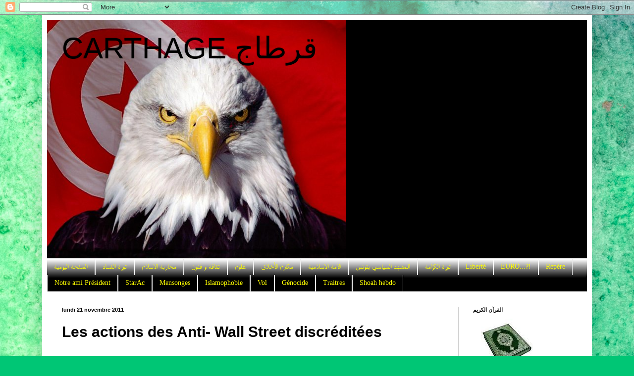

--- FILE ---
content_type: text/html; charset=UTF-8
request_url: http://carthagi.blogspot.com/2011/11/les-actions-des-anti-wall-street.html
body_size: 25834
content:
<!DOCTYPE html>
<html class='v2' dir='ltr' lang='fr'>
<head>
<link href='https://www.blogger.com/static/v1/widgets/335934321-css_bundle_v2.css' rel='stylesheet' type='text/css'/>
<meta content='width=1100' name='viewport'/>
<meta content='text/html; charset=UTF-8' http-equiv='Content-Type'/>
<meta content='blogger' name='generator'/>
<link href='http://carthagi.blogspot.com/favicon.ico' rel='icon' type='image/x-icon'/>
<link href='http://carthagi.blogspot.com/2011/11/les-actions-des-anti-wall-street.html' rel='canonical'/>
<link rel="alternate" type="application/atom+xml" title="CARTHAGE  قرطاج - Atom" href="http://carthagi.blogspot.com/feeds/posts/default" />
<link rel="alternate" type="application/rss+xml" title="CARTHAGE  قرطاج - RSS" href="http://carthagi.blogspot.com/feeds/posts/default?alt=rss" />
<link rel="service.post" type="application/atom+xml" title="CARTHAGE  قرطاج - Atom" href="https://www.blogger.com/feeds/806292867225236879/posts/default" />

<link rel="alternate" type="application/atom+xml" title="CARTHAGE  قرطاج - Atom" href="http://carthagi.blogspot.com/feeds/8112339614294582979/comments/default" />
<!--Can't find substitution for tag [blog.ieCssRetrofitLinks]-->
<link href='https://i.ytimg.com/vi/XI1XRnrLl0o/hqdefault.jpg' rel='image_src'/>
<meta content='http://carthagi.blogspot.com/2011/11/les-actions-des-anti-wall-street.html' property='og:url'/>
<meta content='Les actions des Anti- Wall Street discréditées' property='og:title'/>
<meta content='' property='og:description'/>
<meta content='https://lh3.googleusercontent.com/blogger_img_proxy/AEn0k_tfBf6HFaTlZA_IfOPiaLAjde4kqmgZCwd5x0NSEb1e_iUSJQADh3g0SNJYSurB3BrByjW81te2gYh2Dy2Xf7TUtwvv4iqBO12Pyz5s-t2t1N_rxA=w1200-h630-n-k-no-nu' property='og:image'/>
<title>CARTHAGE  قرطاج: Les actions des Anti- Wall Street discréditées</title>
<style id='page-skin-1' type='text/css'><!--
/*
-----------------------------------------------
Blogger Template Style
Name:     Simple
Designer: Blogger
URL:      www.blogger.com
----------------------------------------------- */
/* Content
----------------------------------------------- */
body {
font: normal normal 12px Verdana, Geneva, sans-serif;
color: #000000;
background: #00C675 url(http://themes.googleusercontent.com/image?id=0BwVBOzw_-hbMMGY4YzQ0NTgtYTg2OS00NDE0LWIyNDUtMDQ5YWQ5Mjk2OTUx) repeat scroll top center /* Credit: Roofoo (http://www.istockphoto.com/googleimages.php?id=417085&platform=blogger) */;
padding: 0 40px 40px 40px;
}
html body .region-inner {
min-width: 0;
max-width: 100%;
width: auto;
}
h2 {
font-size: 22px;
}
a:link {
text-decoration:none;
color: #0051c6;
}
a:visited {
text-decoration:none;
color: #002863;
}
a:hover {
text-decoration:underline;
color: #515151;
}
.body-fauxcolumn-outer .fauxcolumn-inner {
background: transparent none repeat scroll top left;
_background-image: none;
}
.body-fauxcolumn-outer .cap-top {
position: absolute;
z-index: 1;
height: 400px;
width: 100%;
}
.body-fauxcolumn-outer .cap-top .cap-left {
width: 100%;
background: transparent none repeat-x scroll top left;
_background-image: none;
}
.content-outer {
-moz-box-shadow: 0 0 40px rgba(0, 0, 0, .15);
-webkit-box-shadow: 0 0 5px rgba(0, 0, 0, .15);
-goog-ms-box-shadow: 0 0 10px #333333;
box-shadow: 0 0 40px rgba(0, 0, 0, .15);
margin-bottom: 1px;
}
.content-inner {
padding: 10px 10px;
}
.content-inner {
background-color: #ffffff;
}
/* Header
----------------------------------------------- */
.header-outer {
background: #000000 none repeat-x scroll 0 -400px;
_background-image: none;
}
.Header h1 {
font: normal normal 60px Arial, Tahoma, Helvetica, FreeSans, sans-serif;
color: #000000;
text-shadow: -1px -1px 1px rgba(0, 0, 0, .2);
}
.Header h1 a {
color: #000000;
}
.Header .description {
font-size: 140%;
color: #696969;
}
.header-inner .Header .titlewrapper {
padding: 22px 30px;
}
.header-inner .Header .descriptionwrapper {
padding: 0 30px;
}
/* Tabs
----------------------------------------------- */
.tabs-inner .section:first-child {
border-top: 1px solid #eaeaea;
}
.tabs-inner .section:first-child ul {
margin-top: -1px;
border-top: 1px solid #eaeaea;
border-left: 0 solid #eaeaea;
border-right: 0 solid #eaeaea;
}
.tabs-inner .widget ul {
background: #000000 url(https://resources.blogblog.com/blogblog/data/1kt/simple/gradients_light.png) repeat-x scroll 0 -800px;
_background-image: none;
border-bottom: 1px solid #eaeaea;
margin-top: 0;
margin-left: -30px;
margin-right: -30px;
}
.tabs-inner .widget li a {
display: inline-block;
padding: .6em 1em;
font: normal normal 14px 'Times New Roman', Times, FreeSerif, serif;
color: #ffff00;
border-left: 1px solid #ffffff;
border-right: 1px solid #eaeaea;
}
.tabs-inner .widget li:first-child a {
border-left: none;
}
.tabs-inner .widget li.selected a, .tabs-inner .widget li a:hover {
color: #000000;
background-color: #93c47d;
text-decoration: none;
}
/* Columns
----------------------------------------------- */
.main-outer {
border-top: 0 solid #cccccc;
}
.fauxcolumn-left-outer .fauxcolumn-inner {
border-right: 1px solid #cccccc;
}
.fauxcolumn-right-outer .fauxcolumn-inner {
border-left: 1px solid #cccccc;
}
/* Headings
----------------------------------------------- */
div.widget > h2,
div.widget h2.title {
margin: 0 0 1em 0;
font: normal bold 11px Arial, Tahoma, Helvetica, FreeSans, sans-serif;
color: #000000;
}
/* Widgets
----------------------------------------------- */
.widget .zippy {
color: #919191;
text-shadow: 2px 2px 1px rgba(0, 0, 0, .1);
}
.widget .popular-posts ul {
list-style: none;
}
/* Posts
----------------------------------------------- */
h2.date-header {
font: normal bold 11px Arial, Tahoma, Helvetica, FreeSans, sans-serif;
}
.date-header span {
background-color: transparent;
color: #000000;
padding: inherit;
letter-spacing: inherit;
margin: inherit;
}
.main-inner {
padding-top: 30px;
padding-bottom: 30px;
}
.main-inner .column-center-inner {
padding: 0 15px;
}
.main-inner .column-center-inner .section {
margin: 0 15px;
}
.post {
margin: 0 0 25px 0;
}
h3.post-title, .comments h4 {
font: normal bold 30px Arial, Tahoma, Helvetica, FreeSans, sans-serif;
margin: .75em 0 0;
}
.post-body {
font-size: 110%;
line-height: 1.4;
position: relative;
}
.post-body img, .post-body .tr-caption-container, .Profile img, .Image img,
.BlogList .item-thumbnail img {
padding: 2px;
background: transparent;
border: 1px solid transparent;
-moz-box-shadow: 1px 1px 5px rgba(0, 0, 0, .1);
-webkit-box-shadow: 1px 1px 5px rgba(0, 0, 0, .1);
box-shadow: 1px 1px 5px rgba(0, 0, 0, .1);
}
.post-body img, .post-body .tr-caption-container {
padding: 5px;
}
.post-body .tr-caption-container {
color: #000000;
}
.post-body .tr-caption-container img {
padding: 0;
background: transparent;
border: none;
-moz-box-shadow: 0 0 0 rgba(0, 0, 0, .1);
-webkit-box-shadow: 0 0 0 rgba(0, 0, 0, .1);
box-shadow: 0 0 0 rgba(0, 0, 0, .1);
}
.post-header {
margin: 0 0 1.5em;
line-height: 1.6;
font-size: 90%;
}
.post-footer {
margin: 20px -2px 0;
padding: 5px 10px;
color: #515151;
background-color: #f6f6f6;
border-bottom: 1px solid #eaeaea;
line-height: 1.6;
font-size: 90%;
}
#comments .comment-author {
padding-top: 1.5em;
border-top: 1px solid #cccccc;
background-position: 0 1.5em;
}
#comments .comment-author:first-child {
padding-top: 0;
border-top: none;
}
.avatar-image-container {
margin: .2em 0 0;
}
#comments .avatar-image-container img {
border: 1px solid transparent;
}
/* Comments
----------------------------------------------- */
.comments .comments-content .icon.blog-author {
background-repeat: no-repeat;
background-image: url([data-uri]);
}
.comments .comments-content .loadmore a {
border-top: 1px solid #919191;
border-bottom: 1px solid #919191;
}
.comments .comment-thread.inline-thread {
background-color: #f6f6f6;
}
.comments .continue {
border-top: 2px solid #919191;
}
/* Accents
---------------------------------------------- */
.section-columns td.columns-cell {
border-left: 1px solid #cccccc;
}
.blog-pager {
background: transparent none no-repeat scroll top center;
}
.blog-pager-older-link, .home-link,
.blog-pager-newer-link {
background-color: #ffffff;
padding: 5px;
}
.footer-outer {
border-top: 0 dashed #bbbbbb;
}
/* Mobile
----------------------------------------------- */
body.mobile  {
background-size: auto;
}
.mobile .body-fauxcolumn-outer {
background: transparent none repeat scroll top left;
}
.mobile .body-fauxcolumn-outer .cap-top {
background-size: 100% auto;
}
.mobile .content-outer {
-webkit-box-shadow: 0 0 3px rgba(0, 0, 0, .15);
box-shadow: 0 0 3px rgba(0, 0, 0, .15);
}
.mobile .tabs-inner .widget ul {
margin-left: 0;
margin-right: 0;
}
.mobile .post {
margin: 0;
}
.mobile .main-inner .column-center-inner .section {
margin: 0;
}
.mobile .date-header span {
padding: 0.1em 10px;
margin: 0 -10px;
}
.mobile h3.post-title {
margin: 0;
}
.mobile .blog-pager {
background: transparent none no-repeat scroll top center;
}
.mobile .footer-outer {
border-top: none;
}
.mobile .main-inner, .mobile .footer-inner {
background-color: #ffffff;
}
.mobile-index-contents {
color: #000000;
}
.mobile-link-button {
background-color: #0051c6;
}
.mobile-link-button a:link, .mobile-link-button a:visited {
color: #ffffff;
}
.mobile .tabs-inner .section:first-child {
border-top: none;
}
.mobile .tabs-inner .PageList .widget-content {
background-color: #93c47d;
color: #000000;
border-top: 1px solid #eaeaea;
border-bottom: 1px solid #eaeaea;
}
.mobile .tabs-inner .PageList .widget-content .pagelist-arrow {
border-left: 1px solid #eaeaea;
}

--></style>
<style id='template-skin-1' type='text/css'><!--
body {
min-width: 1110px;
}
.content-outer, .content-fauxcolumn-outer, .region-inner {
min-width: 1110px;
max-width: 1110px;
_width: 1110px;
}
.main-inner .columns {
padding-left: 0px;
padding-right: 260px;
}
.main-inner .fauxcolumn-center-outer {
left: 0px;
right: 260px;
/* IE6 does not respect left and right together */
_width: expression(this.parentNode.offsetWidth -
parseInt("0px") -
parseInt("260px") + 'px');
}
.main-inner .fauxcolumn-left-outer {
width: 0px;
}
.main-inner .fauxcolumn-right-outer {
width: 260px;
}
.main-inner .column-left-outer {
width: 0px;
right: 100%;
margin-left: -0px;
}
.main-inner .column-right-outer {
width: 260px;
margin-right: -260px;
}
#layout {
min-width: 0;
}
#layout .content-outer {
min-width: 0;
width: 800px;
}
#layout .region-inner {
min-width: 0;
width: auto;
}
body#layout div.add_widget {
padding: 8px;
}
body#layout div.add_widget a {
margin-left: 32px;
}
--></style>
<style>
    body {background-image:url(http\:\/\/themes.googleusercontent.com\/image?id=0BwVBOzw_-hbMMGY4YzQ0NTgtYTg2OS00NDE0LWIyNDUtMDQ5YWQ5Mjk2OTUx);}
    
@media (max-width: 200px) { body {background-image:url(http\:\/\/themes.googleusercontent.com\/image?id=0BwVBOzw_-hbMMGY4YzQ0NTgtYTg2OS00NDE0LWIyNDUtMDQ5YWQ5Mjk2OTUx&options=w200);}}
@media (max-width: 400px) and (min-width: 201px) { body {background-image:url(http\:\/\/themes.googleusercontent.com\/image?id=0BwVBOzw_-hbMMGY4YzQ0NTgtYTg2OS00NDE0LWIyNDUtMDQ5YWQ5Mjk2OTUx&options=w400);}}
@media (max-width: 800px) and (min-width: 401px) { body {background-image:url(http\:\/\/themes.googleusercontent.com\/image?id=0BwVBOzw_-hbMMGY4YzQ0NTgtYTg2OS00NDE0LWIyNDUtMDQ5YWQ5Mjk2OTUx&options=w800);}}
@media (max-width: 1200px) and (min-width: 801px) { body {background-image:url(http\:\/\/themes.googleusercontent.com\/image?id=0BwVBOzw_-hbMMGY4YzQ0NTgtYTg2OS00NDE0LWIyNDUtMDQ5YWQ5Mjk2OTUx&options=w1200);}}
/* Last tag covers anything over one higher than the previous max-size cap. */
@media (min-width: 1201px) { body {background-image:url(http\:\/\/themes.googleusercontent.com\/image?id=0BwVBOzw_-hbMMGY4YzQ0NTgtYTg2OS00NDE0LWIyNDUtMDQ5YWQ5Mjk2OTUx&options=w1600);}}
  </style>
<link href='https://www.blogger.com/dyn-css/authorization.css?targetBlogID=806292867225236879&amp;zx=4685c2ea-46cf-4471-9b89-a6b3c88c82ae' media='none' onload='if(media!=&#39;all&#39;)media=&#39;all&#39;' rel='stylesheet'/><noscript><link href='https://www.blogger.com/dyn-css/authorization.css?targetBlogID=806292867225236879&amp;zx=4685c2ea-46cf-4471-9b89-a6b3c88c82ae' rel='stylesheet'/></noscript>
<meta name='google-adsense-platform-account' content='ca-host-pub-1556223355139109'/>
<meta name='google-adsense-platform-domain' content='blogspot.com'/>

</head>
<body class='loading variant-pale'>
<div class='navbar section' id='navbar' name='Navbar'><div class='widget Navbar' data-version='1' id='Navbar1'><script type="text/javascript">
    function setAttributeOnload(object, attribute, val) {
      if(window.addEventListener) {
        window.addEventListener('load',
          function(){ object[attribute] = val; }, false);
      } else {
        window.attachEvent('onload', function(){ object[attribute] = val; });
      }
    }
  </script>
<div id="navbar-iframe-container"></div>
<script type="text/javascript" src="https://apis.google.com/js/platform.js"></script>
<script type="text/javascript">
      gapi.load("gapi.iframes:gapi.iframes.style.bubble", function() {
        if (gapi.iframes && gapi.iframes.getContext) {
          gapi.iframes.getContext().openChild({
              url: 'https://www.blogger.com/navbar/806292867225236879?po\x3d8112339614294582979\x26origin\x3dhttp://carthagi.blogspot.com',
              where: document.getElementById("navbar-iframe-container"),
              id: "navbar-iframe"
          });
        }
      });
    </script><script type="text/javascript">
(function() {
var script = document.createElement('script');
script.type = 'text/javascript';
script.src = '//pagead2.googlesyndication.com/pagead/js/google_top_exp.js';
var head = document.getElementsByTagName('head')[0];
if (head) {
head.appendChild(script);
}})();
</script>
</div></div>
<div class='body-fauxcolumns'>
<div class='fauxcolumn-outer body-fauxcolumn-outer'>
<div class='cap-top'>
<div class='cap-left'></div>
<div class='cap-right'></div>
</div>
<div class='fauxborder-left'>
<div class='fauxborder-right'></div>
<div class='fauxcolumn-inner'>
</div>
</div>
<div class='cap-bottom'>
<div class='cap-left'></div>
<div class='cap-right'></div>
</div>
</div>
</div>
<div class='content'>
<div class='content-fauxcolumns'>
<div class='fauxcolumn-outer content-fauxcolumn-outer'>
<div class='cap-top'>
<div class='cap-left'></div>
<div class='cap-right'></div>
</div>
<div class='fauxborder-left'>
<div class='fauxborder-right'></div>
<div class='fauxcolumn-inner'>
</div>
</div>
<div class='cap-bottom'>
<div class='cap-left'></div>
<div class='cap-right'></div>
</div>
</div>
</div>
<div class='content-outer'>
<div class='content-cap-top cap-top'>
<div class='cap-left'></div>
<div class='cap-right'></div>
</div>
<div class='fauxborder-left content-fauxborder-left'>
<div class='fauxborder-right content-fauxborder-right'></div>
<div class='content-inner'>
<header>
<div class='header-outer'>
<div class='header-cap-top cap-top'>
<div class='cap-left'></div>
<div class='cap-right'></div>
</div>
<div class='fauxborder-left header-fauxborder-left'>
<div class='fauxborder-right header-fauxborder-right'></div>
<div class='region-inner header-inner'>
<div class='header section' id='header' name='En-tête'><div class='widget Header' data-version='1' id='Header1'>
<div id='header-inner' style='background-image: url("https://blogger.googleusercontent.com/img/b/R29vZ2xl/AVvXsEgZ9dobe_1E0ElBxh7zWkq04boHVGFdgaGxYoyM0zGK_qqX1drfMesL9KXueMh96VAvsKZALbPNxRP2adOsvByk4MFgY9R-NA3b8byMa-g3klkOzYHBLieMaaeYO9xg_hiEcJmcByEY-CfH/s1600/aigle.jpg"); background-position: left; width: 604px; min-height: 482px; _height: 482px; background-repeat: no-repeat; '>
<div class='titlewrapper' style='background: transparent'>
<h1 class='title' style='background: transparent; border-width: 0px'>
<a href='http://carthagi.blogspot.com/'>
CARTHAGE  قرطاج
</a>
</h1>
</div>
<div class='descriptionwrapper'>
<p class='description'><span>
</span></p>
</div>
</div>
</div></div>
</div>
</div>
<div class='header-cap-bottom cap-bottom'>
<div class='cap-left'></div>
<div class='cap-right'></div>
</div>
</div>
</header>
<div class='tabs-outer'>
<div class='tabs-cap-top cap-top'>
<div class='cap-left'></div>
<div class='cap-right'></div>
</div>
<div class='fauxborder-left tabs-fauxborder-left'>
<div class='fauxborder-right tabs-fauxborder-right'></div>
<div class='region-inner tabs-inner'>
<div class='tabs section' id='crosscol' name='Toutes les colonnes'><div class='widget PageList' data-version='1' id='PageList1'>
<h2>من شجرة الشجرة نغني في ألحاني                قفيص ذهب ما يسيعشي أنغامي</h2>
<div class='widget-content'>
<ul>
<li>
<a href='http://carthagi.blogspot.com/'>الصفحة اليومية</a>
</li>
<li>
<a href='http://carthagi.blogspot.com/p/blog-page.html'>ثورة الفساد</a>
</li>
<li>
<a href='http://carthagi.blogspot.com/p/blog-page_9561.html'>محاربة الاسلام</a>
</li>
<li>
<a href='http://carthagi.blogspot.com/p/blog-page_4936.html'>ثقافة و فنون</a>
</li>
<li>
<a href='http://carthagi.blogspot.com/p/blog-page_6350.html'>علوم</a>
</li>
<li>
<a href='http://carthagi.blogspot.com/p/blog-page_31.html'>مكارم الأخلاق</a>
</li>
<li>
<a href='http://carthagi.blogspot.com/p/blog-page_8905.html'>الامة الاسلامية</a>
</li>
<li>
<a href='http://carthagi.blogspot.com/p/blog-page_2342.html'>المشهد السياسي بتونس</a>
</li>
<li>
<a href='http://carthagi.blogspot.com/p/blog-page_2267.html'>ثورة الكرامة</a>
</li>
<li>
<a href='http://carthagi.blogspot.com/p/liberte.html'>Liberté</a>
</li>
<li>
<a href='http://carthagi.blogspot.com/p/blog-page_7857.html'>EURO...?!</a>
</li>
<li>
<a href='http://carthagi.blogspot.com/p/carthage-invincible.html'>Repère</a>
</li>
<li>
<a href='http://carthagi.blogspot.com/p/notre-ami-le-president.html'>Notre ami Président </a>
</li>
<li>
<a href='http://carthagi.blogspot.com/p/starac.html'>StarAc</a>
</li>
<li>
<a href='http://carthagi.blogspot.com/p/mensonges.html'>Mensonges</a>
</li>
<li>
<a href='http://carthagi.blogspot.com/p/haine-islam.html'>Islamophobie</a>
</li>
<li>
<a href='http://carthagi.blogspot.com/p/vol.html'>Vol</a>
</li>
<li>
<a href='http://carthagi.blogspot.com/p/genocide.html'>Génocide</a>
</li>
<li>
<a href='http://carthagi.blogspot.com/p/video.html'>Traitres</a>
</li>
<li>
<a href='http://carthagi.blogspot.com/p/shoah-hebdo.html'>Shoah hebdo</a>
</li>
</ul>
<div class='clear'></div>
</div>
</div></div>
<div class='tabs no-items section' id='crosscol-overflow' name='Cross-Column 2'></div>
</div>
</div>
<div class='tabs-cap-bottom cap-bottom'>
<div class='cap-left'></div>
<div class='cap-right'></div>
</div>
</div>
<div class='main-outer'>
<div class='main-cap-top cap-top'>
<div class='cap-left'></div>
<div class='cap-right'></div>
</div>
<div class='fauxborder-left main-fauxborder-left'>
<div class='fauxborder-right main-fauxborder-right'></div>
<div class='region-inner main-inner'>
<div class='columns fauxcolumns'>
<div class='fauxcolumn-outer fauxcolumn-center-outer'>
<div class='cap-top'>
<div class='cap-left'></div>
<div class='cap-right'></div>
</div>
<div class='fauxborder-left'>
<div class='fauxborder-right'></div>
<div class='fauxcolumn-inner'>
</div>
</div>
<div class='cap-bottom'>
<div class='cap-left'></div>
<div class='cap-right'></div>
</div>
</div>
<div class='fauxcolumn-outer fauxcolumn-left-outer'>
<div class='cap-top'>
<div class='cap-left'></div>
<div class='cap-right'></div>
</div>
<div class='fauxborder-left'>
<div class='fauxborder-right'></div>
<div class='fauxcolumn-inner'>
</div>
</div>
<div class='cap-bottom'>
<div class='cap-left'></div>
<div class='cap-right'></div>
</div>
</div>
<div class='fauxcolumn-outer fauxcolumn-right-outer'>
<div class='cap-top'>
<div class='cap-left'></div>
<div class='cap-right'></div>
</div>
<div class='fauxborder-left'>
<div class='fauxborder-right'></div>
<div class='fauxcolumn-inner'>
</div>
</div>
<div class='cap-bottom'>
<div class='cap-left'></div>
<div class='cap-right'></div>
</div>
</div>
<!-- corrects IE6 width calculation -->
<div class='columns-inner'>
<div class='column-center-outer'>
<div class='column-center-inner'>
<div class='main section' id='main' name='Principal'><div class='widget Blog' data-version='1' id='Blog1'>
<div class='blog-posts hfeed'>

          <div class="date-outer">
        
<h2 class='date-header'><span>lundi 21 novembre 2011</span></h2>

          <div class="date-posts">
        
<div class='post-outer'>
<div class='post hentry uncustomized-post-template' itemprop='blogPost' itemscope='itemscope' itemtype='http://schema.org/BlogPosting'>
<meta content='https://i.ytimg.com/vi/XI1XRnrLl0o/hqdefault.jpg' itemprop='image_url'/>
<meta content='806292867225236879' itemprop='blogId'/>
<meta content='8112339614294582979' itemprop='postId'/>
<a name='8112339614294582979'></a>
<h3 class='post-title entry-title' itemprop='name'>
Les actions des Anti- Wall Street discréditées
</h3>
<div class='post-header'>
<div class='post-header-line-1'></div>
</div>
<div class='post-body entry-content' id='post-body-8112339614294582979' itemprop='description articleBody'>
<iframe width="480" height="270" src="http://www.youtube.com/embed/XI1XRnrLl0o?fs=1" frameborder="0" allowfullscreen=""></iframe>
<div style='clear: both;'></div>
</div>
<div class='post-footer'>
<div class='post-footer-line post-footer-line-1'>
<span class='post-author vcard'>
Publié par
<span class='fn' itemprop='author' itemscope='itemscope' itemtype='http://schema.org/Person'>
<meta content='https://www.blogger.com/profile/15466077303045721010' itemprop='url'/>
<a class='g-profile' href='https://www.blogger.com/profile/15466077303045721010' rel='author' title='author profile'>
<span itemprop='name'>CARTHAGE</span>
</a>
</span>
</span>
<span class='post-timestamp'>
à
<meta content='http://carthagi.blogspot.com/2011/11/les-actions-des-anti-wall-street.html' itemprop='url'/>
<a class='timestamp-link' href='http://carthagi.blogspot.com/2011/11/les-actions-des-anti-wall-street.html' rel='bookmark' title='permanent link'><abbr class='published' itemprop='datePublished' title='2011-11-21T20:28:00+01:00'>20:28</abbr></a>
</span>
<span class='post-comment-link'>
</span>
<span class='post-icons'>
<span class='item-action'>
<a href='https://www.blogger.com/email-post/806292867225236879/8112339614294582979' title='Envoyer l&#39;article par e-mail'>
<img alt='' class='icon-action' height='13' src='https://resources.blogblog.com/img/icon18_email.gif' width='18'/>
</a>
</span>
<span class='item-control blog-admin pid-1312674569'>
<a href='https://www.blogger.com/post-edit.g?blogID=806292867225236879&postID=8112339614294582979&from=pencil' title='Modifier l&#39;article'>
<img alt='' class='icon-action' height='18' src='https://resources.blogblog.com/img/icon18_edit_allbkg.gif' width='18'/>
</a>
</span>
</span>
<div class='post-share-buttons goog-inline-block'>
<a class='goog-inline-block share-button sb-email' href='https://www.blogger.com/share-post.g?blogID=806292867225236879&postID=8112339614294582979&target=email' target='_blank' title='Envoyer par e-mail'><span class='share-button-link-text'>Envoyer par e-mail</span></a><a class='goog-inline-block share-button sb-blog' href='https://www.blogger.com/share-post.g?blogID=806292867225236879&postID=8112339614294582979&target=blog' onclick='window.open(this.href, "_blank", "height=270,width=475"); return false;' target='_blank' title='BlogThis!'><span class='share-button-link-text'>BlogThis!</span></a><a class='goog-inline-block share-button sb-twitter' href='https://www.blogger.com/share-post.g?blogID=806292867225236879&postID=8112339614294582979&target=twitter' target='_blank' title='Partager sur X'><span class='share-button-link-text'>Partager sur X</span></a><a class='goog-inline-block share-button sb-facebook' href='https://www.blogger.com/share-post.g?blogID=806292867225236879&postID=8112339614294582979&target=facebook' onclick='window.open(this.href, "_blank", "height=430,width=640"); return false;' target='_blank' title='Partager sur Facebook'><span class='share-button-link-text'>Partager sur Facebook</span></a><a class='goog-inline-block share-button sb-pinterest' href='https://www.blogger.com/share-post.g?blogID=806292867225236879&postID=8112339614294582979&target=pinterest' target='_blank' title='Partager sur Pinterest'><span class='share-button-link-text'>Partager sur Pinterest</span></a>
</div>
</div>
<div class='post-footer-line post-footer-line-2'>
<span class='post-labels'>
</span>
</div>
<div class='post-footer-line post-footer-line-3'>
<span class='post-location'>
</span>
</div>
</div>
</div>
<div class='comments' id='comments'>
<a name='comments'></a>
<h4>Aucun commentaire:</h4>
<div id='Blog1_comments-block-wrapper'>
<dl class='avatar-comment-indent' id='comments-block'>
</dl>
</div>
<p class='comment-footer'>
<div class='comment-form'>
<a name='comment-form'></a>
<h4 id='comment-post-message'>Enregistrer un commentaire</h4>
<p>
</p>
<a href='https://www.blogger.com/comment/frame/806292867225236879?po=8112339614294582979&hl=fr&saa=85391&origin=http://carthagi.blogspot.com' id='comment-editor-src'></a>
<iframe allowtransparency='true' class='blogger-iframe-colorize blogger-comment-from-post' frameborder='0' height='410px' id='comment-editor' name='comment-editor' src='' width='100%'></iframe>
<script src='https://www.blogger.com/static/v1/jsbin/2830521187-comment_from_post_iframe.js' type='text/javascript'></script>
<script type='text/javascript'>
      BLOG_CMT_createIframe('https://www.blogger.com/rpc_relay.html');
    </script>
</div>
</p>
</div>
</div>

        </div></div>
      
</div>
<div class='blog-pager' id='blog-pager'>
<span id='blog-pager-newer-link'>
<a class='blog-pager-newer-link' href='http://carthagi.blogspot.com/2011/11/america-insurrecta-canto-general-occupy.html' id='Blog1_blog-pager-newer-link' title='Article plus récent'>Article plus récent</a>
</span>
<span id='blog-pager-older-link'>
<a class='blog-pager-older-link' href='http://carthagi.blogspot.com/2011/11/occupy-wall-street-nypd-raid-on-camp-in.html' id='Blog1_blog-pager-older-link' title='Article plus ancien'>Article plus ancien</a>
</span>
<a class='home-link' href='http://carthagi.blogspot.com/'>Accueil</a>
</div>
<div class='clear'></div>
<div class='post-feeds'>
<div class='feed-links'>
Inscription à :
<a class='feed-link' href='http://carthagi.blogspot.com/feeds/8112339614294582979/comments/default' target='_blank' type='application/atom+xml'>Publier les commentaires (Atom)</a>
</div>
</div>
</div></div>
</div>
</div>
<div class='column-left-outer'>
<div class='column-left-inner'>
<aside>
</aside>
</div>
</div>
<div class='column-right-outer'>
<div class='column-right-inner'>
<aside>
<div class='sidebar section' id='sidebar-right-1'><div class='widget Text' data-version='1' id='Text2'>
<h2 class='title'>القرآن الكريم</h2>
<div class='widget-content'>
<div><a href="http://www.quranflash.com/quranflash.html" style="font-family: 'Times New Roman'; font-size: medium; text-align: center; clear: right; color: blue; margin-bottom: 1em; margin-left: 1em;"><img border="0" src="https://blogger.googleusercontent.com/img/b/R29vZ2xl/AVvXsEhFFgI-NFBLE56haNTHjhZmG8C8mErIZz_hClMQosNr3NtKPltNi9hZh2yOlAYXHfDvypjphmxahQ59Lb6lhaUKh8aSbYZGIf62rupr0VyzsPT534GNDtHKVDrVa18r_kTA_dNh95L-sgib/s1600/coran.jpg" style="cursor: move;" /></a></div><div><p class="MsoNormal"><b><span lang="AR-TN" dir="RTL"   style=" line-height:115%;Arabic Typesetting&quot;;mso-bidi-language:AR-TNfont-family:&quot;;font-size:20.0pt;"><a href="http://www.quranflash.com/quranflash.html">المصحف الشريف</a><o:p></o:p></span></b></p></div><div><br/></div><a href="http://quran.ksu.edu.sa/index.php?l=ar#aya=1_1">http://quran.ksu.edu.sa/index.php?l=ar#aya=1_1</a><div><br/></div>
</div>
<div class='clear'></div>
</div><div class='widget HTML' data-version='1' id='HTML1'>
<div class='widget-content'>
<img style="visibility:hidden;width:0px;height:0px;" border=0 width=0 height=0 src="http://c.gigcount.com/wildfire/IMP/CXNID=2000002.0NXC/bT*xJmx*PTEzMjYwMjQzODQ*NTMmcHQ9MTMyNjAyNDM5OTE*MCZwPTIzODk4MSZkPUlzbGFtaWMlMjBXaWRnZXQlM2ElMjBhc21h/dWxodXNuYS*wMWImZz*xJm89ODBlMTY*NGFkOWNiNDc4ZjgzNmJkYmNmZmE5YmE3OTImb2Y9MA==.gif" /><div style="margin:0px auto;text-align:center;width:150px;height:170px;"><embed src="http://www.widgipedia.com/widgets/alhabib/Asmaul-Husna-99-Beautiful-Names-of-Allah-3616-8192_134217728.widget?__install_id=1326024252833&amp;__view=expanded" width="150" height="170" flashvars="col1=33FF99&col2=59ba1f&col3=000066&dur=3000&gig_lt=1326024384453&gig_pt=1326024399140&gig_g=1" swliveconnect="true" quality="autohigh" loop="false" menu="false" wmode="transparent" allowscriptaccess="sameDomain" type="application/x-shockwave-flash" pluginspage="http://www.adobe.com/go/getflashplayer" /></embed></div>
</div>
<div class='clear'></div>
</div><div class='widget Image' data-version='1' id='Image2'>
<h2>أحلامنا تحكى بالصور</h2>
<div class='widget-content'>
<a href='http://carthageinvincible.blogspot.com/'>
<img alt='أحلامنا تحكى بالصور' height='150' id='Image2_img' src='https://blogger.googleusercontent.com/img/b/R29vZ2xl/AVvXsEjH8j1QQI3sIbpKfeijWicwvH_sY1XN1R38JWGpKLMHtTCktdkvDD_S0kWo0f_qP4-bUhwV_ITLl9mDOY5cx6ZVbYmWVOnc9Fk8QNQ_sbSV3-7vV6vmQWqyylsEbE99MEI9khNObNS6zfY/s1600/1795630_10152590711392439_7478152347425977158_n.jpg' width='200'/>
</a>
<br/>
<span class='caption'>LUMIÈRE DE CARTHAGE</span>
</div>
<div class='clear'></div>
</div><div class='widget HTML' data-version='1' id='HTML2'>
<div class='widget-content'>
<div id="fb-root"></div><script src="http://connect.facebook.net/en_US/all.js#xfbml=1"></script><fb:like-box href="http://www.facebook.com/pages/Carthage-%D9%82%D8%B1%D8%B7%D8%A7%D8%AC/129604043794017" width="230" show_faces="true" border_color="" stream="false" header="true"></fb:like-box>
</div>
<div class='clear'></div>
</div><div class='widget Image' data-version='1' id='Image1'>
<h2>CarthagePost</h2>
<div class='widget-content'>
<a href='https://twitter.com/CarthagePost'>
<img alt='CarthagePost' height='34' id='Image1_img' src='https://blogger.googleusercontent.com/img/b/R29vZ2xl/AVvXsEhMS-lsBiM20CNt86rrMPXdpQY5W0GhglTz-rKf6jm8VCBQO0t_OhxzryEpUL4OjEffSowd8mRZPH0S-NMeHLfsdhnEyBu6jfsEOthMGr51ec_DGAnWVthBypH4IV74OXnp07Id2P3xW2k/s170/TwitterFollowUs.jpg' width='150'/>
</a>
<br/>
</div>
<div class='clear'></div>
</div><div class='widget HTML' data-version='1' id='HTML4'>
<h2 class='title'>STOP II</h2>
<div class='widget-content'>
<div>
    
<object type="application/x-shockwave-flash" height="90" width="245" data="http://www.radionomy.com/Flash/BannerEmbed.swf?RadUID=0be77c4c-1f16-4eb2-8b8e-bef9be469c22&amp;titlesColor=7D7D7D&amp;color=FFFFFF&amp;autoPlay=no&amp;lang=fr">
<param name="data" value="http://www.radionomy.com/Flash/BannerEmbed.swf?RadUID=0be77c4c-1f16-4eb2-8b8e-bef9be469c22&amp;titlesColor=7D7D7D&amp;color=FFFFFF&amp;autoPlay=no&amp;lang=fr" />
<param name="allowscriptaccess" value="always" />
<param name="wmode" value="transparent" />
<param name="src" value="http://www.radionomy.com/Flash/BannerEmbed.swf?RadUID=0be77c4c-1f16-4eb2-8b8e-bef9be469c22&amp;titlesColor=7D7D7D&amp;color=FFFFFF&amp;autoPlay=no&amp;lang=fr" />
</object>
</div>
</div>
<div class='clear'></div>
</div><div class='widget HTML' data-version='1' id='HTML6'>
<div class='widget-content'>
<img style="visibility:hidden;width:0px;height:0px;" border=0 width=0 height=0 src="http://c.gigcount.com/wildfire/IMP/CXNID=2000002.0NXC/bT*xJmx*PTEzMDU5MTA4ODc*MzcmcHQ9MTMwNTkxMDkyODQyMSZwPTIzODk4MSZkPUlzbGFtaWMlMjBDbG9jayUzYSUyMHRhaGxp/bDAyJmc9MSZvPThiMDJhMWI2YmU3ZDRlOTRhY2RiNWQ2YjY*ZTM5Nzk2Jm9mPTA=.gif" /><div style="margin:0px auto;text-align:center;width:160px;height:160px;"><embed src="http://www.widgipedia.com/widgets/alhabib/Islamic-Clock---Shahada---Analog-2722-8192_134217728.widget?__install_id=1305910841389&amp;__view=expanded" width="160" height="160" flashvars="&col1=fed803&col2=92f3a8&col3=eeffcc&tzoffset=false&gig_lt=1305910887437&gig_pt=1305910928421&gig_g=1" swliveconnect="true" quality="best" loop="false" menu="false" wmode="transparent" allowscriptaccess="sameDomain" type="application/x-shockwave-flash" pluginspage="http://www.adobe.com/go/getflashplayer" /></embed></div>
</div>
<div class='clear'></div>
</div><div class='widget BlogSearch' data-version='1' id='BlogSearch1'>
<h2 class='title'>Rechercher dans ce blog</h2>
<div class='widget-content'>
<div id='BlogSearch1_form'>
<form action='http://carthagi.blogspot.com/search' class='gsc-search-box' target='_top'>
<table cellpadding='0' cellspacing='0' class='gsc-search-box'>
<tbody>
<tr>
<td class='gsc-input'>
<input autocomplete='off' class='gsc-input' name='q' size='10' title='search' type='text' value=''/>
</td>
<td class='gsc-search-button'>
<input class='gsc-search-button' title='search' type='submit' value='Rechercher'/>
</td>
</tr>
</tbody>
</table>
</form>
</div>
</div>
<div class='clear'></div>
</div><div class='widget BlogList' data-version='1' id='BlogList1'>
<h2 class='title'>Ma liste de blogs</h2>
<div class='widget-content'>
<div class='blog-list-container' id='BlogList1_container'>
<ul id='BlogList1_blogs'>
<li style='display: block;'>
<div class='blog-icon'>
<img data-lateloadsrc='https://lh3.googleusercontent.com/blogger_img_proxy/AEn0k_vLcLYR7qyM7xAENbC_pDFE1_H758cGEAPbDAY__kERlpY3k6Jvon3iKWLNuOPQCkLygoJJCCLxUO8mNVXlhkGHPfVPY-gHXfRJFQ=s16-w16-h16' height='16' width='16'/>
</div>
<div class='blog-content'>
<div class='blog-title'>
<a href='https://www.voltairenet.org/' target='_blank'>
شبكة فولتير</a>
</div>
<div class='item-content'>
<span class='item-title'>
<a href='https://www.voltairenet.org/article223533.html' target='_blank'>
إعادة تنظيم العالم, بقلم تييري ميسان
</a>
</span>
</div>
</div>
<div style='clear: both;'></div>
</li>
<li style='display: block;'>
<div class='blog-icon'>
<img data-lateloadsrc='https://lh3.googleusercontent.com/blogger_img_proxy/AEn0k_vLcLYR7qyM7xAENbC_pDFE1_H758cGEAPbDAY__kERlpY3k6Jvon3iKWLNuOPQCkLygoJJCCLxUO8mNVXlhkGHPfVPY-gHXfRJFQ=s16-w16-h16' height='16' width='16'/>
</div>
<div class='blog-content'>
<div class='blog-title'>
<a href='https://www.voltairenet.org/' target='_blank'>
Réseau Voltaire</a>
</div>
<div class='item-content'>
<span class='item-title'>
<a href='https://www.voltairenet.org/article223520.html' target='_blank'>
La réorganisation du monde, par Thierry Meyssan
</a>
</span>
</div>
</div>
<div style='clear: both;'></div>
</li>
<li style='display: block;'>
<div class='blog-icon'>
<img data-lateloadsrc='https://lh3.googleusercontent.com/blogger_img_proxy/AEn0k_uusTeQ_3WMxWxrulYSQEGYD8Hvg0wu9wvueD56LNHK_7jXcyuNqo-lTDqzt7-x_xv-TscN3dmndrUdQ2OQdY1bzcKgRw=s16-w16-h16' height='16' width='16'/>
</div>
<div class='blog-content'>
<div class='blog-title'>
<a href='https://www.cadtm.org/' target='_blank'>
CADTM</a>
</div>
<div class='item-content'>
<span class='item-title'>
<a href='https://www.cadtm.org/Face-aux-dangers-fascises-et-imperialistes-renforcons-la-resistance-Rencontre' target='_blank'>
Face aux dangers fascises et impérialistes, renforçons la résistance ! 
Rencontre-discussion
</a>
</span>
</div>
</div>
<div style='clear: both;'></div>
</li>
<li style='display: block;'>
<div class='blog-icon'>
<img data-lateloadsrc='https://lh3.googleusercontent.com/blogger_img_proxy/AEn0k_vxfzW8Nzq5pvkU8NNexSj8Hii3LFLD0LEahDeu2FoVjn90koawRxJqIK6-38cGxoXMAi8IUEUkprrvKDJut7Z6Muz6D17JufCvlwk=s16-w16-h16' height='16' width='16'/>
</div>
<div class='blog-content'>
<div class='blog-title'>
<a href='https://www.legrandsoir.info/' target='_blank'>
Le Grand Soir</a>
</div>
<div class='item-content'>
<span class='item-title'>
<a href='http://www.legrandsoir.info:443/en-attendant-le-cygne-noir.html' target='_blank'>
En attendant le cygne noir
</a>
</span>
</div>
</div>
<div style='clear: both;'></div>
</li>
<li style='display: block;'>
<div class='blog-icon'>
<img data-lateloadsrc='https://lh3.googleusercontent.com/blogger_img_proxy/AEn0k_sqizIFL7ZtSj3dUSEiAiIPlhH5u0_yJ3stDsSnYDp2m1K82IadsCapeczdgUDafY6l9XzjfzFfBssy_yjYmHi6_fZRciIoXOSu-8Vt=s16-w16-h16' height='16' width='16'/>
</div>
<div class='blog-content'>
<div class='blog-title'>
<a href='https://fr.sputniknews.africa' target='_blank'>
RIA Novosti</a>
</div>
<div class='item-content'>
<span class='item-title'>
<a href='https://fr.sputniknews.africa/20260120/au-soudan-les-fsr-usent-de-fosses-communes-pour-cacher-leurs-massacres-selon-la-cpi-1082598687.html' target='_blank'>
Au Soudan, les FSR usent de fosses communes pour cacher leurs massacres, 
selon la CPI
</a>
</span>
</div>
</div>
<div style='clear: both;'></div>
</li>
<li style='display: block;'>
<div class='blog-icon'>
<img data-lateloadsrc='https://lh3.googleusercontent.com/blogger_img_proxy/AEn0k_uj3T0gQTwbb9gQoEK2WwQXm9MsutdNXGr-5Hsd_ggac3mmDckOJjV5ksRXPuFXPt8IhiVvVlTFG4bSsGmRf3M-oNA=s16-w16-h16' height='16' width='16'/>
</div>
<div class='blog-content'>
<div class='blog-title'>
<a href='https://fr.sott.net' target='_blank'>
Signes des Temps</a>
</div>
<div class='item-content'>
<span class='item-title'>
<a href='https://fr.sott.net/article/44492-L-empire-frappe-encore' target='_blank'>
L'empire frappe encore
</a>
</span>
</div>
</div>
<div style='clear: both;'></div>
</li>
<li style='display: block;'>
<div class='blog-icon'>
<img data-lateloadsrc='https://lh3.googleusercontent.com/blogger_img_proxy/AEn0k_tgrKHblU5d57RMNN69MU91H7IZj6PgvajP7buGcOI6zsAO4qrQbqr8icvnWNAxeag2KeTsaQGArI47-9nTmsZqmFMdTvV8ZAGn7nkvH9e2dmGVpTfC=s16-w16-h16' height='16' width='16'/>
</div>
<div class='blog-content'>
<div class='blog-title'>
<a href='https://www.egaliteetreconciliation.fr/' target='_blank'>
Egalite et Réconciliation</a>
</div>
<div class='item-content'>
<span class='item-title'>
<a href='https://egaliteetreconciliation.fr/Comprendre-l-ingenierie-sociale.html' target='_blank'>
Comprendre l'ingénierie sociale &#8211; Conférence de Lucien Cerise à Annecy
</a>
</span>
</div>
</div>
<div style='clear: both;'></div>
</li>
<li style='display: block;'>
<div class='blog-icon'>
<img data-lateloadsrc='https://lh3.googleusercontent.com/blogger_img_proxy/AEn0k_u5euVhdbWpgfTJ1v4iZ1k_m1v4_2QaJtgKD6tQvEBybMrk_AvbrSiTzfZAVWiKq1xZpAOHSoWDrwXnNtg6wzl4NTKpqIf2Sg6-sr3-7lhw7P0=s16-w16-h16' height='16' width='16'/>
</div>
<div class='blog-content'>
<div class='blog-title'>
<a href='https://resistance71.wordpress.com' target='_blank'>
Resistance71</a>
</div>
<div class='item-content'>
<span class='item-title'>
<a href='https://resistance71.wordpress.com/2026/01/19/cia-mossad-controle-de-lindustrie-musicale-et-assassinats-veterans-today/' target='_blank'>
CIA-Mossad : contrôle de l&#8217;industrie musicale et assassinats de Michael 
Jackson et de Prince (Veterans Today)
</a>
</span>
</div>
</div>
<div style='clear: both;'></div>
</li>
<li style='display: block;'>
<div class='blog-icon'>
<img data-lateloadsrc='https://lh3.googleusercontent.com/blogger_img_proxy/AEn0k_sJuovGvsoPdyqKBcuePJEVVayvX2aPcBjHm34LJQa0FrpLDUc6bSS-YFgtDh_bEdqoSJtWPlWuV8O-acdHcVm7IeTagIY=s16-w16-h16' height='16' width='16'/>
</div>
<div class='blog-content'>
<div class='blog-title'>
<a href='http://www.panamza.com' target='_blank'>
PANAMZA</a>
</div>
<div class='item-content'>
<span class='item-title'>
<a href='http://www.panamza.com/2025/12/31/epstein-et-valls-le-business-clandestin/' target='_blank'>
Epstein et Valls : le business clandestin
</a>
</span>
</div>
</div>
<div style='clear: both;'></div>
</li>
<li style='display: block;'>
<div class='blog-icon'>
<img data-lateloadsrc='https://lh3.googleusercontent.com/blogger_img_proxy/AEn0k_t99hYKxBWJ-MB0aKXQhqEisCba4wMNpxa6z5DqH1_gVGVCE9dfonkKAcgEFX7fnZgsCltYV8AdZYhn0DOu3T3Ae78fMK6SR1I=s16-w16-h16' height='16' width='16'/>
</div>
<div class='blog-content'>
<div class='blog-title'>
<a href='https://www.almanar.com.lb' target='_blank'>
قناة المنار- لبنان</a>
</div>
<div class='item-content'>
<span class='item-title'>
<a href='https://www.almanar.com.lb/13605737' target='_blank'>
إعلام العدو: موجة ثالثة من الصواريخ الإيرانية انطلقت باتجاه &#8220;اسرائيل&#8221;
</a>
</span>
</div>
</div>
<div style='clear: both;'></div>
</li>
<li style='display: block;'>
<div class='blog-icon'>
<img data-lateloadsrc='https://lh3.googleusercontent.com/blogger_img_proxy/AEn0k_vgBUkr6XHWbWlJ3XZLLXdBrWGtRhm3ra6x_qGyCUVPfzD6mK8ZWETuh2DZ1dTrXt8PYyzWS8kt_YcQKJboozklik_NnAiRoW8=s16-w16-h16' height='16' width='16'/>
</div>
<div class='blog-content'>
<div class='blog-title'>
<a href='https://www.geopolintel.fr/' target='_blank'>
Geopolintel</a>
</div>
<div class='item-content'>
<span class='item-title'>
<a href='http://www.geopolintel.fr/article4175.html' target='_blank'>
Donald Trump et Javier Milei ont explosé le forum de Davos
</a>
</span>
</div>
</div>
<div style='clear: both;'></div>
</li>
<li style='display: block;'>
<div class='blog-icon'>
<img data-lateloadsrc='https://lh3.googleusercontent.com/blogger_img_proxy/AEn0k_u9dmxtxqRoIpBK6dWBN11liRjnmfsnejjiL2oPK2M5G6JA21rYESTvKYxIVC2ksCYTJdaDtEWotMXpRZN3qhGNlOCb54FdFaivYuf2RH8F6g=s16-w16-h16' height='16' width='16'/>
</div>
<div class='blog-content'>
<div class='blog-title'>
<a href='http://www.cercledesvolontaires.fr/' target='_blank'>
Cercle des Volontaires</a>
</div>
<div class='item-content'>
<span class='item-title'>
<a href='http://cercledesvolontaires.fr/2023/06/05/les-balles-du-14-juillet-1953-commemorations-pour-les-70-ans-de-ce-massacre-oublie/' target='_blank'>
&#171; Les balles du 14 juillet 1953 &#187; : commémorations pour les 70 ans de ce 
massacre oublié
</a>
</span>
</div>
</div>
<div style='clear: both;'></div>
</li>
<li style='display: block;'>
<div class='blog-icon'>
<img data-lateloadsrc='https://lh3.googleusercontent.com/blogger_img_proxy/AEn0k_tvjARKycqs5CEQKxfeaiN-xKzxjC7wlLvw3eKaePu9x1mDA1jHUPA5AfuxvuPMwmYbRyBcG0zbjamOL2cRQ1KI7sbe7yNs1Lw=s16-w16-h16' height='16' width='16'/>
</div>
<div class='blog-content'>
<div class='blog-title'>
<a href='https://www.wikistrike.com/' target='_blank'>
WikiStrike.com</a>
</div>
<div class='item-content'>
<span class='item-title'>
<a href='http://www.wikistrike.com/2023/04/ukraine-des-revelations-explosives-suite-a-des-fuites-de-documents-classes-top-secret.html' target='_blank'>
Ukraine: Des révélations explosives suite à des fuites de documents classés 
"top secret"
</a>
</span>
</div>
</div>
<div style='clear: both;'></div>
</li>
<li style='display: block;'>
<div class='blog-icon'>
<img data-lateloadsrc='https://lh3.googleusercontent.com/blogger_img_proxy/AEn0k_vEED4KKxu82Arvm1jVFNeTqKMREz-KfQsSQcp4MqEtjV9mCirZeWA3z1PvPtKH5fV0TacVDSelh67HiAygGt_on58xkEf2ug=s16-w16-h16' height='16' width='16'/>
</div>
<div class='blog-content'>
<div class='blog-title'>
<a href='http://www.alterinfo.net/' target='_blank'>
alterinfo</a>
</div>
<div class='item-content'>
<span class='item-title'>
<a href='https://www.alterinfo.net/Quelle-est-l-arme-nouvelle-utilisee-dans-le-Golfe-et-a-Beyrouth_a157033.html' target='_blank'>
Quelle est l&#8217;arme nouvelle utilisée dans le Golfe et à Beyrouth ?
</a>
</span>
</div>
</div>
<div style='clear: both;'></div>
</li>
<li style='display: block;'>
<div class='blog-icon'>
<img data-lateloadsrc='https://lh3.googleusercontent.com/blogger_img_proxy/AEn0k_t0FWteD_bztwQPxy4m2ro7c861WHPJoJlZxxcSxLV3sWVve7K1-q7HmEueV2AtduI9-oNd2W1UMknxaO-DVhg=s16-w16-h16' height='16' width='16'/>
</div>
<div class='blog-content'>
<div class='blog-title'>
<a href='https://oumma.com' target='_blank'>
Oumma</a>
</div>
<div class='item-content'>
<span class='item-title'>
<a href='https://oumma.com/le-monde-arabe-salue-la-decision-de-larabie-saoudite-de-maintenir-le-hajj-mais-tres-limite/' target='_blank'>
Le monde arabe salue la décision de l&#8217;Arabie saoudite de maintenir le Hajj, 
mais &#171;très limité&#187;
</a>
</span>
</div>
</div>
<div style='clear: both;'></div>
</li>
<li style='display: block;'>
<div class='blog-icon'>
<img data-lateloadsrc='https://lh3.googleusercontent.com/blogger_img_proxy/AEn0k_tQKfxDlrlw4DM1bE6yqGcBRuezfigqcf371VKjiDXbLZdxnZ0uayuoDhGn8o8KFzAiJFN-QyoOnXaxWLsxkbavVgo3AA92dqQWP62M3gO5QlNELiABCceV=s16-w16-h16' height='16' width='16'/>
</div>
<div class='blog-content'>
<div class='blog-title'>
<a href='https://islamic-intelligence.blogspot.com/' target='_blank'>
ISLAMIC-INTELLIGENCE</a>
</div>
<div class='item-content'>
<span class='item-title'>
<a href='https://islamic-intelligence.blogspot.com/2019/07/pax-talmudica-gueoulaguela-talmudic.html' target='_blank'>
PAX TALMUDICA: GUEOULA/GUELA (TALMUDIC ARMAGGEDON, BARAGAN) DEPUIS 
TSARFAT/PARIS/FRANCE, IS LAUNCHED TO USHER IN TOTAL CHAOS ON EARTH. 
NETANYAHU THREATENS TO GENOCIDE MUSLIMS IN FRANCE, EUROPE, WEST, PALESTINE
</a>
</span>
</div>
</div>
<div style='clear: both;'></div>
</li>
<li style='display: block;'>
<div class='blog-icon'>
<img data-lateloadsrc='https://lh3.googleusercontent.com/blogger_img_proxy/AEn0k_vcjmO1kZoqG3wei1CULwBcqg0dxixEYN9ddtnlP79c7RSQVjdZpqdiDAbBqscsxnHI29lEtbX17Uch6DyTTR4MIOCJYNNPMEY6t-ICaPaLzAQv1YU=s16-w16-h16' height='16' width='16'/>
</div>
<div class='blog-content'>
<div class='blog-title'>
<a href='http://fr.whatsupic.com/?view=featured' target='_blank'>
Whatsupic - Accueil</a>
</div>
<div class='item-content'>
<span class='item-title'>
<a href='http://fr.whatsupic.com/nouvelles-politiques-monde/1508787525.html' target='_blank'>
Successeur futur de Netanyahou: la perspective d'un Etat palestinien n'est 
pas en discussion
</a>
</span>
</div>
</div>
<div style='clear: both;'></div>
</li>
<li style='display: block;'>
<div class='blog-icon'>
<img data-lateloadsrc='https://lh3.googleusercontent.com/blogger_img_proxy/AEn0k_t2HVrbsEdqJUKuwYXo93Sto4GJXl5DX41BQwtJwpKgzyCcrbSRdhEa6QQdDwLggRm3mmL_GI0xBjyGlzrEi7oYUnegZwqaP2yPO0w=s16-w16-h16' height='16' width='16'/>
</div>
<div class='blog-content'>
<div class='blog-title'>
<a href='https://www.slateafrique.com/taxonomy/term/1/all' target='_blank'>
actualités</a>
</div>
<div class='item-content'>
<span class='item-title'>
<a href='https://www.slateafrique.com/784922/etats-unis-commandos-mali-djihadisme' target='_blank'>
Des forces spéciales américaines combattent toujours les djihadistes au Mali
</a>
</span>
</div>
</div>
<div style='clear: both;'></div>
</li>
<li style='display: block;'>
<div class='blog-icon'>
<img data-lateloadsrc='https://lh3.googleusercontent.com/blogger_img_proxy/AEn0k_uttN41bCLz2dlT74uVZCOcEnSWT6hccJu5-2-RGslhKR54M4hqk7b18OtEsDxh_A_izzOLP_kDoZek9zW-ZzSneeGOZ5VeRGoG6Ac=s16-w16-h16' height='16' width='16'/>
</div>
<div class='blog-content'>
<div class='blog-title'>
<a href='http://www.info-palestine.eu/' target='_blank'>
Info-Palestine</a>
</div>
<div class='item-content'>
<span class='item-title'>
<a href='http://www.info-palestine.eu/spip.php?article16155' target='_blank'>
Info-Palestine devient la version française du Palestine Chronicle : &#171; 
Chronique de Palestine &#187;
</a>
</span>
</div>
</div>
<div style='clear: both;'></div>
</li>
<li style='display: block;'>
<div class='blog-icon'>
<img data-lateloadsrc='https://lh3.googleusercontent.com/blogger_img_proxy/AEn0k_uQbXek6nF5A24XjDnRe1jzja8MLczhEEDiAJbIcQufvwQnHeMzkiuxQHb00wzJnu2-jEYEbCKNIjWz6N19AYPRHI9SPcGJkA=s16-w16-h16' height='16' width='16'/>
</div>
<div class='blog-content'>
<div class='blog-title'>
<a href='http://www.reopen911.info/' target='_blank'>
ReOpen911 - Derniers articles</a>
</div>
<div class='item-content'>
<span class='item-title'>
<a href='https://www.reopen911.info/11-septembre/le-dogme-du-11-septembre/' target='_blank'>
Le dogme du 11-Septembre
</a>
</span>
</div>
</div>
<div style='clear: both;'></div>
</li>
<li style='display: block;'>
<div class='blog-icon'>
<img data-lateloadsrc='https://lh3.googleusercontent.com/blogger_img_proxy/AEn0k_uvDzkJc65L5gBEGUl0ChmtE_13aTNUISJMVmOpkohxXUTl2Mkl1kAqwT92jBMLovA7Un_noV48dA-1DphdysCJdmBY_kYIGTq3MQSUYJo=s16-w16-h16' height='16' width='16'/>
</div>
<div class='blog-content'>
<div class='blog-title'>
<a href='http://dzmounadill.blogspot.com/' target='_blank'>
mounadiloun</a>
</div>
<div class='item-content'>
<span class='item-title'>
<a href='http://dzmounadill.blogspot.com/2016/03/pour-pedro-santisteve-maire-de.html' target='_blank'>
Pour Pedro Santisteve, maire de Saragosse, les attentats de Bruxelles sont 
une conséquence de la violence exercée par l'Europe dans d'autres parties 
du monde
</a>
</span>
</div>
</div>
<div style='clear: both;'></div>
</li>
<li style='display: block;'>
<div class='blog-icon'>
<img data-lateloadsrc='https://lh3.googleusercontent.com/blogger_img_proxy/AEn0k_t4Sj2ThiGgx1rPS64psCQ_YEUNb5EUQx6mVyuWXafwVhUQao0uPKnQiALthLCYKVhGk9gDyB8o7D4-7sJPHk99zey3GkpyGAPiaz-wTcw=s16-w16-h16' height='16' width='16'/>
</div>
<div class='blog-content'>
<div class='blog-title'>
<a href='https://fonzibrain.wordpress.com' target='_blank'>
SHOAH PLANETAIRE</a>
</div>
<div class='item-content'>
<span class='item-title'>
<a href='https://fonzibrain.wordpress.com/2012/02/24/trahison-du-hamas-jimagine-que-la-pression-a-du-etre-intense-mais-cest-inaceptable/' target='_blank'>
TRAHISON du HAMAS : J&#8217;imagine que la pression a du etre intense mais c&#8217;est 
inacceptable
</a>
</span>
</div>
</div>
<div style='clear: both;'></div>
</li>
<li style='display: block;'>
<div class='blog-icon'>
<img data-lateloadsrc='https://lh3.googleusercontent.com/blogger_img_proxy/AEn0k_snlpIi76j-Z4SK9rtjbSpncggG3VJLeiTUsT9jlWg8Iztww5lOzXMMeTG5r3vrgWteAPv_t5jzONsA6LGLP684T9y-nKKWGlLOytalKu29mwFzRwp_XUduMA=s16-w16-h16' height='16' width='16'/>
</div>
<div class='blog-content'>
<div class='blog-title'>
<a href='http://french.irib.ir/accuiel?format=feed&type=rss' target='_blank'>
IRIB</a>
</div>
<div class='item-content'>
<span class='item-title'>
<!--Can't find substitution for tag [item.itemTitle]-->
</span>
</div>
</div>
<div style='clear: both;'></div>
</li>
<li style='display: block;'>
<div class='blog-icon'>
<img data-lateloadsrc='https://lh3.googleusercontent.com/blogger_img_proxy/AEn0k_v4By0B_bMdOFeSOtwFt1FNzhA4tpM4XN_7BFAnIvzFhgnmRDTeXLz5z4KLzLu6uVPEcIJpoCRnYJuvYQbNK43DdkVaXzc8W37lq6M=s16-w16-h16' height='16' width='16'/>
</div>
<div class='blog-content'>
<div class='blog-title'>
<a href='http://www.europalestine.com/' target='_blank'>
Europalestine - Coordination des Appels pour une Paix Juste au Proche Orient CAPJPO</a>
</div>
<div class='item-content'>
<span class='item-title'>
<!--Can't find substitution for tag [item.itemTitle]-->
</span>
</div>
</div>
<div style='clear: both;'></div>
</li>
<li style='display: block;'>
<div class='blog-icon'>
<img data-lateloadsrc='https://lh3.googleusercontent.com/blogger_img_proxy/AEn0k_u0eOvNNBQHHeO-NlZEBeS0Yo21kd-adHxhPz4uoqAyRsC2fPkPNTPiYn9w-r9ILHLooEnnnSu9UzHr2THCcPWY5bTxTCJNxj7ZqXcnrZzlwB-RIyA=s16-w16-h16' height='16' width='16'/>
</div>
<div class='blog-content'>
<div class='blog-title'>
<a href='http://www.horizons-et-debats.ch/index.php?id=27' target='_blank'>
Horizons et d&#65533;bats</a>
</div>
<div class='item-content'>
<span class='item-title'>
<!--Can't find substitution for tag [item.itemTitle]-->
</span>
</div>
</div>
<div style='clear: both;'></div>
</li>
<li style='display: block;'>
<div class='blog-icon'>
<img data-lateloadsrc='https://lh3.googleusercontent.com/blogger_img_proxy/AEn0k_uBTk_B0bTsX5bXnkhIV28NoF3AOHFbHdrfvySBe0z573DXTLfxaGzDC-c0iUGOc7zh4fAab4vbJSfe8cuN-q_RYbTFxA78G37HkW4=s16-w16-h16' height='16' width='16'/>
</div>
<div class='blog-content'>
<div class='blog-title'>
<a href='http://www.mondialisation.ca/' target='_blank'>
Mondialisation.ca</a>
</div>
<div class='item-content'>
<span class='item-title'>
<!--Can't find substitution for tag [item.itemTitle]-->
</span>
</div>
</div>
<div style='clear: both;'></div>
</li>
<li style='display: block;'>
<div class='blog-icon'>
<img data-lateloadsrc='https://lh3.googleusercontent.com/blogger_img_proxy/AEn0k_tsvzOC_4RSFpblYe7HcHGxUegedbyaK7WEoU2HSbgvJBM_f9I3h6WlkgXFkU470NTUAmnDfh8X-amL-To_CMeUxDDdj9Y=s16-w16-h16' height='16' width='16'/>
</div>
<div class='blog-content'>
<div class='blog-title'>
<a href='http://www.alquds.co.uk/' target='_blank'>
القدس العربي</a>
</div>
<div class='item-content'>
<span class='item-title'>
<!--Can't find substitution for tag [item.itemTitle]-->
</span>
</div>
</div>
<div style='clear: both;'></div>
</li>
<li style='display: block;'>
<div class='blog-icon'>
<img data-lateloadsrc='https://lh3.googleusercontent.com/blogger_img_proxy/AEn0k_vzqTiBh3NiCCqkJvLIZnN2TJNjL1kco1oYFCoJuDxQrnp0M401qPMT4ordoleHUyesRtL4Y1uGPwZH1KgXzg6_EnxzJ3scrAvje__9dR1WlgTrJ0PZI7mBhTyf1fpe0eI=s16-w16-h16' height='16' width='16'/>
</div>
<div class='blog-content'>
<div class='blog-title'>
<a href='http://www.lelibrepenseur.org/index.php?format=feed&type=rss' target='_blank'>
Accueil</a>
</div>
<div class='item-content'>
<span class='item-title'>
<!--Can't find substitution for tag [item.itemTitle]-->
</span>
</div>
</div>
<div style='clear: both;'></div>
</li>
<li style='display: block;'>
<div class='blog-icon'>
<img data-lateloadsrc='https://lh3.googleusercontent.com/blogger_img_proxy/AEn0k_tQfhuVJEAE2Cnn1WsgZXa-bJZe2cBoaC9qlc0SrFgJ8MiEwsjODxxpiNa-dTA4Cohkg8Gv64p97mM=s16-w16-h16' height='16' width='16'/>
</div>
<div class='blog-content'>
<div class='blog-title'>
<a href='http://feed/' target='_blank'>
http://joelecorbeau.com/</a>
</div>
<div class='item-content'>
<span class='item-title'>
<!--Can't find substitution for tag [item.itemTitle]-->
</span>
</div>
</div>
<div style='clear: both;'></div>
</li>
<li style='display: block;'>
<div class='blog-icon'>
<img data-lateloadsrc='https://lh3.googleusercontent.com/blogger_img_proxy/AEn0k_styq1UuxqgMiS2eMEUt82IJ9fTimBNONlx55tNLAZENsJsbOez7K8MecXgjtFIFDMJ4VkwlBbWxOZfYYAHEiga_kl11pZD-CU7zg=s16-w16-h16' height='16' width='16'/>
</div>
<div class='blog-content'>
<div class='blog-title'>
<a href='http://www.islamophobie.net/' target='_blank'>
CCIF - Islamophobie</a>
</div>
<div class='item-content'>
<span class='item-title'>
<!--Can't find substitution for tag [item.itemTitle]-->
</span>
</div>
</div>
<div style='clear: both;'></div>
</li>
</ul>
<div class='clear'></div>
</div>
</div>
</div><div class='widget Text' data-version='1' id='Text1'>
<div class='widget-content'>
<span class="Apple-style-span"   style="color: rgb(51, 51, 51);   line-height: 19px; font-family:'Helvetica Neue', Arial, 'Liberation Sans', FreeSans, sans-serif;font-size:13px;"><h3 class="widgettitle lite"  style=" vertical-align: baseline; border-top-width: 0px; border-right-width: 0px; border-bottom-width: 1px; border-left-width: 0px; border-style: initial; border-color: initial; outline-width: 0px; outline-style: initial; outline-color: initial; background-image: initial; background-attachment: initial; background-origin: initial; background-clip: initial; background-color: transparent; margin-top: 0px; margin-right: 0px; margin-bottom: 10px; margin-left: 0px; padding-top: 0px; padding-right: 0px; padding-bottom: 6px; padding-left: 0px; text-shadow: rgb(204, 204, 204) 2px 2px 4px; border-bottom-style: solid; border-bottom-color: rgb(209, 0, 0); color: rgb(119, 119, 119); font-weight: normal; background-position: initial initial; background-repeat: initial initial; font-size:20px !important;"><span style=" vertical-align: baseline; border-top-width: 0px; border-right-width: 0px; border-bottom-width: 0px; border-left-width: 0px; border-style: initial; border-color: initial; outline-width: 0px; outline-style: initial; outline-color: initial; background-image: initial; background-attachment: initial; background-origin: initial; background-clip: initial; background- margin-top: 0px; margin-right: 0px; margin-bottom: 0px; margin-left: 0px; padding-top: 0px; padding-right: 0px; padding-bottom: 0px; padding-left: 0px; background-position: initial initial; background-repeat: initial initial; font-size:20px;color:transparent;">Liens shoha hebdo</span></h3><div><span style=" vertical-align: baseline; border-top-width: 0px; border-right-width: 0px; border-bottom-width: 0px; border-left-width: 0px; border-style: initial; border-color: initial; outline-width: 0px; outline-style: initial; outline-color: initial; background-image: initial; background-attachment: initial; background-origin: initial; background-clip: initial; background- margin-top: 0px; margin-right: 0px; margin-bottom: 0px; margin-left: 0px; padding-top: 0px; padding-right: 0px; padding-bottom: 0px; padding-left: 0px; background-position: initial initial; background-repeat: initial initial; font-size:20px;color:transparent;"><br/></span></div><div><span style=" vertical-align: baseline; border-top-width: 0px; border-right-width: 0px; border-bottom-width: 0px; border-left-width: 0px; border-style: initial; border-color: initial; outline-width: 0px; outline-style: initial; outline-color: initial; background-image: initial; background-attachment: initial; background-origin: initial; background-clip: initial; background- margin-top: 0px; margin-right: 0px; margin-bottom: 0px; margin-left: 0px; padding-top: 0px; padding-right: 0px; padding-bottom: 0px; padding-left: 0px; background-position: initial initial; background-repeat: initial initial; font-size:20px;color:transparent;"><a href="http://joelecorbeau.com/">http://joelecorbeau.com/</a></span></div><div><br/></div><div><br/></div><div><br/></div><div>les autres</div><ul class="xoxo blogroll"   style=" vertical-align: baseline; border-top-width: 0px; border-right-width: 0px; border-bottom-width: 0px; border-left-width: 0px; border-style: initial; border-color: initial; outline-width: 0px; outline-style: initial; outline-color: initial; background-image: initial; background-attachment: initial; background-origin: initial; background-clip: initial; background- margin-top: 0px; margin-right: 0px; margin-bottom: 0px; margin-left: 0px; padding-top: 0px; padding-right: 0px; padding-bottom: 0px; padding-left: 0px; list-style-type: none; list-style-position: initial; list-style-image: initial; background-position: initial initial; background-repeat: initial initial; font-size:13px;color:transparent;"><li   style=" vertical-align: baseline; border-top-width: 0px; border-right-width: 0px; border-bottom-width: 0px; border-left-width: 0px; border-style: initial; border-color: initial; outline-width: 0px; outline-style: initial; outline-color: initial; background-image: initial; background-attachment: initial; background-origin: initial; background-clip: initial; background- margin-top: 0px; margin-right: 0px; margin-bottom: 0px; margin-left: 0px; padding-top: 0px; padding-right: 0px; padding-bottom: 0px; padding-left: 0px; background-position: initial initial; background-repeat: initial initial; font-size:13px;color:transparent;"><p class="MsoNormal" style="margin:0cm;margin-bottom:.0001pt;text-indent:-18.0pt; line-height:14.25pt;mso-list:l0 level1 lfo1;tab-stops:list 36.0pt;vertical-align: baseline"><!--[if !supportLists]--><span style="font-size:10.0pt;mso-bidi-font-family:Symbol;mso-fareast-font-family:Symbol;mso-bidi-mso-fareast-language:FRfont-family:Symbol;font-size:8.0pt;color:#333333;"><span style="mso-list:Ignore">&#183;<span style="font:7.0pt &quot;Times New Roman&quot;">         </span></span></span><!--[endif]--><span dir="LTR"></span><span style="font-family:&quot;Arial&quot;,&quot;sans-serif&quot;;mso-fareast-Times New Roman&quot;; mso-fareast-language:FRfont-family:&quot;;font-size:8.0pt;color:#333333;"><a href="http://alles-schallundrauch.blogspot.com/" title="Site d&#8217;infos sur le NWO en allemand"><span style="color:black;">Alles Schall und</span></a></span></p><p class="MsoNormal" style="margin:0cm;margin-bottom:.0001pt;text-indent:-18.0pt; line-height:14.25pt;mso-list:l0 level1 lfo1;tab-stops:list 36.0pt;vertical-align: baseline"><span style="font-family:&quot;Arial&quot;,&quot;sans-serif&quot;;mso-fareast-Times New Roman&quot;; mso-fareast-language:FRfont-family:&quot;;font-size:8.0pt;color:#333333;"><a href="http://alles-schallundrauch.blogspot.com/" title="Site d&#8217;infos sur le NWO en allemand"><span style="color:black;"> Rauch.</span></a><o:p></o:p></span></p>  <p class="MsoNormal" style="margin:0cm;margin-bottom:.0001pt;text-indent:-18.0pt; line-height:14.25pt;mso-list:l0 level1 lfo1;tab-stops:list 36.0pt;vertical-align: baseline"><!--[if !supportLists]--><span style="font-size:10.0pt;mso-bidi-font-family:Symbol;mso-fareast-font-family:Symbol;mso-bidi-mso-fareast-language:FRfont-family:Symbol;font-size:8.0pt;color:#333333;"><span style="mso-list:Ignore">&#183;<span style="font:7.0pt &quot;Times New Roman&quot;">         </span></span></span><!--[endif]--><span dir="LTR"></span><span style="font-family:&quot;Arial&quot;,&quot;sans-serif&quot;;mso-fareast-Times New Roman&quot;; mso-fareast-language:FRfont-family:&quot;;font-size:8.0pt;color:#333333;"><a href="http://www.alterinfo.net/" title="agence de presse associative"><span style="color:black;">Alter Info</span></a><o:p></o:p></span></p>  <p class="MsoNormal" style="margin:0cm;margin-bottom:.0001pt;text-indent:-18.0pt; line-height:14.25pt;mso-list:l0 level1 lfo1;tab-stops:list 36.0pt;vertical-align: baseline"><!--[if !supportLists]--><span style="font-size:10.0pt;mso-bidi-font-family:Symbol;mso-fareast-font-family:Symbol;mso-bidi-mso-fareast-language:FRfont-family:Symbol;font-size:8.0pt;color:#333333;"><span style="mso-list:Ignore">&#183;<span style="font:7.0pt &quot;Times New Roman&quot;">         </span></span></span><!--[endif]--><span dir="LTR"></span><span style="font-family:&quot;Arial&quot;,&quot;sans-serif&quot;;mso-fareast-Times New Roman&quot;; mso-fareast-language:FRfont-family:&quot;;font-size:8.0pt;color:#333333;"><a href="http://www.americanfreepress.net/" title="Big Jim Tucker"><span style="color:black;">American Free Press</span></a><o:p></o:p></span></p>  <p class="MsoNormal" style="margin:0cm;margin-bottom:.0001pt;text-indent:-18.0pt; line-height:14.25pt;mso-list:l0 level1 lfo1;tab-stops:list 36.0pt;vertical-align: baseline"><!--[if !supportLists]--><span style="font-size:10.0pt;mso-bidi-font-family:Symbol;mso-fareast-font-family:Symbol;mso-bidi-mso-fareast-language:FRfont-family:Symbol;font-size:8.0pt;color:#333333;"><span style="mso-list:Ignore">&#183;<span style="font:7.0pt &quot;Times New Roman&quot;">         </span></span></span><!--[endif]--><span dir="LTR"></span><span style="font-family:&quot;Arial&quot;,&quot;sans-serif&quot;;mso-fareast-Times New Roman&quot;; mso-fareast-language:FRfont-family:&quot;;font-size:8.0pt;color:#333333;"><a href="http://www.reopen911.info/"><span style="color:black;">A f I 11 9 2001</span></a><o:p></o:p></span></p>  <p class="MsoNormal" style="margin:0cm;margin-bottom:.0001pt;text-indent:-18.0pt; line-height:14.25pt;mso-list:l0 level1 lfo1;tab-stops:list 36.0pt;vertical-align: baseline"><!--[if !supportLists]--><span style="font-size:10.0pt;mso-bidi-font-family:Symbol;mso-fareast-font-family:Symbol;mso-bidi-mso-fareast-language:FRfont-family:Symbol;font-size:8.0pt;color:#333333;"><span style="mso-list:Ignore">&#183;<span style="font:7.0pt &quot;Times New Roman&quot;">         </span></span></span><!--[endif]--><span dir="LTR"></span><span style="font-family:&quot;Arial&quot;,&quot;sans-serif&quot;;mso-fareast-Times New Roman&quot;; mso-fareast-language:FRfont-family:&quot;;font-size:8.0pt;color:#333333;"><a href="http://barruel.com/" title=" La référence pour comprendre le projet luciférien des élites et de la FM"><span style="color:black;">BARRUEL</span></a><o:p></o:p></span></p>  <p class="MsoNormal" style="margin:0cm;margin-bottom:.0001pt;text-indent:-18.0pt; line-height:14.25pt;mso-list:l0 level1 lfo1;tab-stops:list 36.0pt;vertical-align: baseline"><!--[if !supportLists]--><span style="font-size:10.0pt;mso-bidi-font-family:Symbol;mso-fareast-font-family:Symbol;mso-bidi-mso-fareast-language:FRfont-family:Symbol;font-size:8.0pt;color:#333333;"><span style="mso-list:Ignore">&#183;<span style="font:7.0pt &quot;Times New Roman&quot;">         </span></span></span><!--[endif]--><span dir="LTR"></span><span style="font-family:&quot;Arial&quot;,&quot;sans-serif&quot;;mso-fareast-Times New Roman&quot;; mso-fareast-language:FRfont-family:&quot;;font-size:8.0pt;color:#333333;"><a href="http://basacode.blogspot.com/" title="&#171; QUI NE GUEULE PAS LA VÉRITÉ QUAND IL SAIT LA VÉRITÉ SE FAIT LE COMPLICE DES MENTEURS ET DES FAUSSAIRES.&#187;(C.PÉGUY) "><span style="color:black;">BASA CODE = VÉRITÉ</span></a><o:p></o:p></span></p>  <p class="MsoNormal" style="margin:0cm;margin-bottom:.0001pt;text-indent:-18.0pt; line-height:14.25pt;mso-list:l0 level1 lfo1;tab-stops:list 36.0pt;vertical-align: baseline"><!--[if !supportLists]--><span style="font-size:10.0pt;mso-bidi-font-family:Symbol;mso-fareast-font-family:Symbol;mso-bidi-mso-fareast-language:FRfont-family:Symbol;font-size:8.0pt;color:#333333;"><span style="mso-list:Ignore">&#183;<span style="font:7.0pt &quot;Times New Roman&quot;">         </span></span></span><!--[endif]--><span dir="LTR"></span><span style="font-family:&quot;Arial&quot;,&quot;sans-serif&quot;;mso-fareast-Times New Roman&quot;; mso-fareast-language:FRfont-family:&quot;;font-size:8.0pt;color:#333333;"><a href="http://bilderbergmeeting2010.wetpaint.com/"><span style="color:black;">BILDERBERG 2010</span></a><o:p></o:p></span></p>  <p class="MsoNormal" style="margin:0cm;margin-bottom:.0001pt;text-indent:-18.0pt; line-height:14.25pt;mso-list:l0 level1 lfo1;tab-stops:list 36.0pt;vertical-align: baseline"><!--[if !supportLists]--><span style="font-size:10.0pt;mso-bidi-font-family:Symbol;mso-fareast-font-family:Symbol;mso-bidi-mso-fareast-language:FRfont-family:Symbol;font-size:8.0pt;color:#333333;"><span style="mso-list:Ignore">&#183;<span style="font:7.0pt &quot;Times New Roman&quot;">         </span></span></span><!--[endif]--><span dir="LTR"></span><span style="font-family:&quot;Arial&quot;,&quot;sans-serif&quot;;mso-fareast-Times New Roman&quot;; mso-fareast-language:FRfont-family:&quot;;font-size:8.0pt;color:#333333;"><a href="http://www.bilderbergips.org/" title="La &#171; base de données &#187; ultime sur les réunions du Bilderberg depuis 1954. Tous les participants, classés par nationalité, année etc&#8230;"><span style="color:black;">Bilderberg Inde Press Summary</span></a><o:p></o:p></span></p>  <p class="MsoNormal" style="margin:0cm;margin-bottom:.0001pt;text-indent:-18.0pt; line-height:14.25pt;mso-list:l0 level1 lfo1;tab-stops:list 36.0pt;vertical-align: baseline"><!--[if !supportLists]--><span style="font-size:10.0pt;mso-bidi-font-family:Symbol;mso-fareast-font-family:Symbol;mso-bidi-mso-fareast-language:FRfont-family:Symbol;font-size:8.0pt;color:#333333;"><span style="mso-list:Ignore">&#183;<span style="font:7.0pt &quot;Times New Roman&quot;">         </span></span></span><!--[endif]--><span dir="LTR"></span><span style="font-family:&quot;Arial&quot;,&quot;sans-serif&quot;;mso-fareast-Times New Roman&quot;; mso-fareast-language:FRfont-family:&quot;;font-size:8.0pt;color:#333333;"><a href="http://www.centpapiers.com/" title="Le journal citoyen du Québec pour la francophonie"><span style="color:black;">cent papiers</span></a><o:p></o:p></span></p>  <p class="MsoNormal" style="margin:0cm;margin-bottom:.0001pt;text-indent:-18.0pt; line-height:14.25pt;mso-list:l0 level1 lfo1;tab-stops:list 36.0pt;vertical-align: baseline"><!--[if !supportLists]--><span style="font-size:10.0pt;mso-bidi-font-family:Symbol;mso-fareast-font-family:Symbol;mso-bidi-mso-fareast-language:FRfont-family:Symbol;font-size:8.0pt;color:#333333;"><span style="mso-list:Ignore">&#183;<span style="font:7.0pt &quot;Times New Roman&quot;">         </span></span></span><!--[endif]--><span dir="LTR"></span><span style="font-family:&quot;Arial&quot;,&quot;sans-serif&quot;;mso-fareast-Times New Roman&quot;; mso-fareast-language:FRfont-family:&quot;;font-size:8.0pt;color:#333333;"><a href="http://www.mondialisation.ca/index.php?context=home"><span style="color:black;">C r Mondialisation</span></a><o:p></o:p></span></p>  <p class="MsoNormal" style="margin:0cm;margin-bottom:.0001pt;text-indent:-18.0pt; line-height:14.25pt;mso-list:l0 level1 lfo1;tab-stops:list 36.0pt;vertical-align: baseline"><!--[if !supportLists]--><span style="font-size:10.0pt;mso-bidi-font-family:Symbol;mso-fareast-font-family:Symbol;mso-bidi-mso-fareast-language:FRfont-family:Symbol;font-size:8.0pt;color:#333333;"><span style="mso-list:Ignore">&#183;<span style="font:7.0pt &quot;Times New Roman&quot;">         </span></span></span><!--[endif]--><span dir="LTR"></span><span style="font-family:&quot;Arial&quot;,&quot;sans-serif&quot;;mso-fareast-Times New Roman&quot;; mso-fareast-language:FRfont-family:&quot;;font-size:8.0pt;color:#333333;"><a href="http://mediasalternatifs.wordpress.com/"><span style="color:black;">Cinéma doc alternatifs</span></a><o:p></o:p></span></p>  <p class="MsoNormal" style="margin:0cm;margin-bottom:.0001pt;text-indent:-18.0pt; line-height:14.25pt;mso-list:l0 level1 lfo1;tab-stops:list 36.0pt;vertical-align: baseline"><!--[if !supportLists]--><span style="font-size:10.0pt;mso-bidi-font-family:Symbol;mso-fareast-font-family:Symbol;mso-bidi-mso-fareast-language:FRfont-family:Symbol;font-size:8.0pt;color:#333333;"><span style="mso-list:Ignore">&#183;<span style="font:7.0pt &quot;Times New Roman&quot;">         </span></span></span><!--[endif]--><span dir="LTR"></span><span style="font-family:&quot;Arial&quot;,&quot;sans-serif&quot;;mso-fareast-Times New Roman&quot;; mso-fareast-language:FRfont-family:&quot;;font-size:8.0pt;color:#333333;"><a href="http://www.climategate.com/"><span style="color:black;">Climategate</span></a><o:p></o:p></span></p>  <p class="MsoNormal" style="margin:0cm;margin-bottom:.0001pt;text-indent:-18.0pt; line-height:14.25pt;mso-list:l0 level1 lfo1;tab-stops:list 36.0pt;vertical-align: baseline"><!--[if !supportLists]--><span style="font-size:10.0pt;mso-bidi-font-family:Symbol;mso-fareast-font-family:Symbol;mso-bidi-mso-fareast-language:FRfont-family:Symbol;font-size:8.0pt;color:#333333;"><span style="mso-list:Ignore">&#183;<span style="font:7.0pt &quot;Times New Roman&quot;">         </span></span></span><!--[endif]--><span dir="LTR"></span><span style="font-family:&quot;Arial&quot;,&quot;sans-serif&quot;;mso-fareast-Times New Roman&quot;; mso-fareast-language:FRfont-family:&quot;;font-size:8.0pt;color:#333333;"><a href="http://www.conspipedia.fr/"><span style="color:black;">Conspipédia</span></a><o:p></o:p></span></p>  <p class="MsoNormal" style="margin:0cm;margin-bottom:.0001pt;text-indent:-18.0pt; line-height:14.25pt;mso-list:l0 level1 lfo1;tab-stops:list 36.0pt;vertical-align: baseline"><!--[if !supportLists]--><span style="font-size:10.0pt;mso-bidi-font-family:Symbol;mso-fareast-font-family:Symbol;mso-bidi-mso-fareast-language:FRfont-family:Symbol;font-size:8.0pt;color:#333333;"><span style="mso-list:Ignore">&#183;<span style="font:7.0pt &quot;Times New Roman&quot;">         </span></span></span><!--[endif]--><span dir="LTR"></span><span style="font-family:&quot;Arial&quot;,&quot;sans-serif&quot;;mso-fareast-Times New Roman&quot;; mso-fareast-language:FRfont-family:&quot;;font-size:8.0pt;color:#333333;"><a href="http://www.denissto.eu/" title="analyses financières, économiques, géopolitiques"><span style="color:black;">Denissto</span></a><o:p></o:p></span></p>  <p class="MsoNormal" style="margin:0cm;margin-bottom:.0001pt;text-indent:-18.0pt; line-height:14.25pt;mso-list:l0 level1 lfo1;tab-stops:list 36.0pt;vertical-align: baseline"><!--[if !supportLists]--><span style="font-size:10.0pt;mso-bidi-font-family:Symbol;mso-fareast-font-family:Symbol;mso-bidi-mso-fareast-language:FRfont-family:Symbol;font-size:8.0pt;color:#333333;"><span style="mso-list:Ignore">&#183;<span style="font:7.0pt &quot;Times New Roman&quot;">         </span></span></span><!--[endif]--><span dir="LTR"></span><span style="font-family:&quot;Arial&quot;,&quot;sans-serif&quot;;mso-fareast-Times New Roman&quot;; mso-fareast-language:FRfont-family:&quot;;font-size:8.0pt;color:#333333;"><a href="http://www.blueman.name/Des_Videos_Remarquables.php"><span style="color:black;">vidéos remarquables</span></a><o:p></o:p></span></p>  <p class="MsoNormal" style="margin:0cm;margin-bottom:.0001pt;text-indent:-18.0pt; line-height:14.25pt;mso-list:l0 level1 lfo1;tab-stops:list 36.0pt;vertical-align: baseline"><!--[if !supportLists]--><span style="font-size:10.0pt;mso-bidi-font-family:Symbol;mso-fareast-font-family:Symbol;mso-bidi-mso-fareast-language:FRfont-family:Symbol;font-size:8.0pt;color:#333333;"><span style="mso-list:Ignore">&#183;<span style="font:7.0pt &quot;Times New Roman&quot;">         </span></span></span><!--[endif]--><span dir="LTR"></span><span style="font-family:&quot;Arial&quot;,&quot;sans-serif&quot;;mso-fareast-Times New Roman&quot;; mso-fareast-language:FRfont-family:&quot;;font-size:8.0pt;color:#333333;"><a href="http://www.wmaker.net/eschaton/" title="BLOG DE PROMOTION DE LA DOCTRINE SOCIALE CATHOLIQUE ET DE RÉSISTANCE AU MONDIALISME"><span style="color:black;">Eschaton</span></a><o:p></o:p></span></p>  <p class="MsoNormal" style="margin:0cm;margin-bottom:.0001pt;text-indent:-18.0pt; line-height:14.25pt;mso-list:l0 level1 lfo1;tab-stops:list 36.0pt;vertical-align: baseline"><!--[if !supportLists]--><span style="font-size:10.0pt;mso-bidi-font-family:Symbol;mso-fareast-font-family:Symbol;mso-bidi-mso-fareast-language:FRfont-family:Symbol;font-size:8.0pt;color:#333333;"><span style="mso-list:Ignore">&#183;<span style="font:7.0pt &quot;Times New Roman&quot;">         </span></span></span><!--[endif]--><span dir="LTR"></span><span style="font-family:&quot;Arial&quot;,&quot;sans-serif&quot;;mso-fareast-Times New Roman&quot;; mso-fareast-language:FRfont-family:&quot;;font-size:8.0pt;color:#333333;"><a href="http://fredpohl.free.fr/" title="Une centaine de mails contre le NWO"><span style="color:black;">Fred Pohl</span></a><o:p></o:p></span></p>  <p class="MsoNormal" style="margin:0cm;margin-bottom:.0001pt;text-indent:-18.0pt; line-height:14.25pt;mso-list:l0 level1 lfo1;tab-stops:list 36.0pt;vertical-align: baseline"><!--[if !supportLists]--><span style="font-size:10.0pt;mso-bidi-font-family:Symbol;mso-fareast-font-family:Symbol;mso-bidi-mso-fareast-language:FRfont-family:Symbol;font-size:8.0pt;color:#333333;"><span style="mso-list:Ignore">&#183;<span style="font:7.0pt &quot;Times New Roman&quot;">         </span></span></span><!--[endif]--><span dir="LTR"></span><span style="font-family:&quot;Arial&quot;,&quot;sans-serif&quot;;mso-fareast-Times New Roman&quot;; mso-fareast-language:FRfont-family:&quot;;font-size:8.0pt;color:#333333;"><a href="http://jabamiah-antinouvelordremondial.blogspot.com/"><span style="color:black;">Jabamiah, Anti NOMondial</span></a><o:p></o:p></span></p>  <p class="MsoNormal" style="margin:0cm;margin-bottom:.0001pt;text-indent:-18.0pt; line-height:14.25pt;mso-list:l0 level1 lfo1;tab-stops:list 36.0pt;vertical-align: baseline"><!--[if !supportLists]--><span style="font-size:10.0pt;mso-bidi-font-family:Symbol;mso-fareast-font-family:Symbol;mso-bidi-mso-fareast-language:FRfont-family:Symbol;font-size:8.0pt;color:#333333;"><span style="mso-list:Ignore">&#183;<span style="font:7.0pt &quot;Times New Roman&quot;">         </span></span></span><!--[endif]--><span dir="LTR"></span><span style="font-family:&quot;Arial&quot;,&quot;sans-serif&quot;;mso-fareast-Times New Roman&quot;; mso-fareast-language:FRfont-family:&quot;;font-size:8.0pt;color:#333333;"><a href="http://johanlivernette.com/" title="Johan Livernette, intellectuel dissident"><span style="color:black;">Johan Livernette</span></a><o:p></o:p></span></p>  <p class="MsoNormal" style="margin:0cm;margin-bottom:.0001pt;text-indent:-18.0pt; line-height:14.25pt;mso-list:l0 level1 lfo1;tab-stops:list 36.0pt;vertical-align: baseline"><!--[if !supportLists]--><span style="font-size:10.0pt;mso-bidi-font-family:Symbol;mso-fareast-font-family:Symbol;mso-bidi-mso-fareast-language:FRfont-family:Symbol;font-size:8.0pt;color:#333333;"><span style="mso-list:Ignore">&#183;<span style="font:7.0pt &quot;Times New Roman&quot;">         </span></span></span><!--[endif]--><span dir="LTR"></span><span style="font-family:&quot;Arial&quot;,&quot;sans-serif&quot;;mso-fareast-Times New Roman&quot;; mso-fareast-language:FRfont-family:&quot;;font-size:8.0pt;color:#333333;"><a href="http://noxmail.us/Syl20Jonathan/" title="Ce qu&#8217;on ne vous dit pas à la télé"><span style="color:black;">L'Eveil 2011</span></a><o:p></o:p></span></p>  <p class="MsoNormal" style="margin:0cm;margin-bottom:.0001pt;text-indent:-18.0pt; line-height:14.25pt;mso-list:l0 level1 lfo1;tab-stops:list 36.0pt;vertical-align: baseline"><!--[if !supportLists]--><span style="font-size:10.0pt;mso-bidi-font-family:Symbol;mso-fareast-font-family:Symbol;mso-bidi-mso-fareast-language:FRfont-family:Symbol;font-size:8.0pt;color:#333333;"><span style="mso-list:Ignore">&#183;<span style="font:7.0pt &quot;Times New Roman&quot;">         </span></span></span><!--[endif]--><span dir="LTR"></span><span style="font-family:&quot;Arial&quot;,&quot;sans-serif&quot;;mso-fareast-Times New Roman&quot;; mso-fareast-language:FRfont-family:&quot;;font-size:8.0pt;color:#333333;"><a href="http://liesidotorg.wordpress.com/" title="LETTRE D&#8217;INFORMATIONS ÉCONOMIQUES STRATEGIQUES INTERNATIONALES"><span style="color:black;">L.I.E.S.I.</span></a><o:p></o:p></span></p>  <p class="MsoNormal" style="margin:0cm;margin-bottom:.0001pt;text-indent:-18.0pt; line-height:14.25pt;mso-list:l0 level1 lfo1;tab-stops:list 36.0pt;vertical-align: baseline"><!--[if !supportLists]--><span style="font-size:10.0pt;mso-bidi-font-family:Symbol;mso-fareast-font-family:Symbol;mso-bidi-mso-fareast-language:FRfont-family:Symbol;font-size:8.0pt;color:#333333;"><span style="mso-list:Ignore">&#183;<span style="font:7.0pt &quot;Times New Roman&quot;">         </span></span></span><!--[endif]--><span dir="LTR"></span><span style="font-family:&quot;Arial&quot;,&quot;sans-serif&quot;;mso-fareast-Times New Roman&quot;; mso-fareast-language:FRfont-family:&quot;;font-size:8.0pt;color:#333333;"><a href="http://theorie-du-tout.blogspot.com/"><span style="color:black;">La théorie du tout</span></a><o:p></o:p></span></p>  <p class="MsoNormal" style="margin:0cm;margin-bottom:.0001pt;text-indent:-18.0pt; line-height:14.25pt;mso-list:l0 level1 lfo1;tab-stops:list 36.0pt;vertical-align: baseline"><!--[if !supportLists]--><span style="font-size:10.0pt;mso-bidi-font-family:Symbol;mso-fareast-font-family:Symbol;mso-bidi-mso-fareast-language:FRfont-family:Symbol;font-size:8.0pt;color:#333333;"><span style="mso-list:Ignore">&#183;<span style="font:7.0pt &quot;Times New Roman&quot;">         </span></span></span><!--[endif]--><span dir="LTR"></span><span style="font-family:&quot;Arial&quot;,&quot;sans-serif&quot;;mso-fareast-Times New Roman&quot;; mso-fareast-language:FRfont-family:&quot;;font-size:8.0pt;color:#333333;"><a href="http://www.youtube.com/watch?v=YUWN_lb-qPY"><span style="color:black;">blog de Strangoff</span></a><o:p></o:p></span></p>  <p class="MsoNormal" style="margin:0cm;margin-bottom:.0001pt;text-indent:-18.0pt; line-height:14.25pt;mso-list:l0 level1 lfo1;tab-stops:list 36.0pt;vertical-align: baseline"><!--[if !supportLists]--><span style="font-size:10.0pt;mso-bidi-font-family:Symbol;mso-fareast-font-family:Symbol;mso-bidi-mso-fareast-language:FRfont-family:Symbol;font-size:8.0pt;color:#333333;"><span style="mso-list:Ignore">&#183;<span style="font:7.0pt &quot;Times New Roman&quot;">         </span></span></span><!--[endif]--><span dir="LTR"></span><span style="font-family:&quot;Arial&quot;,&quot;sans-serif&quot;;mso-fareast-Times New Roman&quot;; mso-fareast-language:FRfont-family:&quot;;font-size:8.0pt;color:#333333;"><a href="http://mahamudras.blogspot.com/"><span style="color:black;">Enculuminés &#169;</span></a><o:p></o:p></span></p>  <p class="MsoNormal" style="margin:0cm;margin-bottom:.0001pt;text-indent:-18.0pt; line-height:14.25pt;mso-list:l0 level1 lfo1;tab-stops:list 36.0pt;vertical-align: baseline"><!--[if !supportLists]--><span style="font-size:10.0pt;mso-bidi-font-family:Symbol;mso-fareast-font-family:Symbol;mso-bidi-mso-fareast-language:FRfont-family:Symbol;font-size:8.0pt;color:#333333;"><span style="mso-list:Ignore">&#183;<span style="font:7.0pt &quot;Times New Roman&quot;">         </span></span></span><!--[endif]--><span dir="LTR"></span><span style="font-family:&quot;Arial&quot;,&quot;sans-serif&quot;;mso-fareast-Times New Roman&quot;; mso-fareast-language:FRfont-family:&quot;;font-size:8.0pt;color:#333333;"><a href="http://www.planete-revelations.com/"><span style="color:black;">Planète Révélations</span></a><o:p></o:p></span></p>  <p class="MsoNormal" style="margin:0cm;margin-bottom:.0001pt;text-indent:-18.0pt; line-height:14.25pt;mso-list:l0 level1 lfo1;tab-stops:list 36.0pt;vertical-align: baseline"><!--[if !supportLists]--><span style="font-size:10.0pt;mso-bidi-font-family:Symbol;mso-fareast-font-family:Symbol;mso-bidi-mso-fareast-language:FRfont-family:Symbol;font-size:8.0pt;color:#333333;"><span style="mso-list:Ignore">&#183;<span style="font:7.0pt &quot;Times New Roman&quot;">         </span></span></span><!--[endif]--><span dir="LTR"></span><span style="font-family:&quot;Arial&quot;,&quot;sans-serif&quot;;mso-fareast-Times New Roman&quot;; mso-fareast-language:FRfont-family:&quot;;font-size:8.0pt;color:#333333;"><a href="http://brebisgalleuse.blogspot.com/" title="La Galleuse Brebis sort ses Chicots."><span style="color:black;">Le Gall Sys Pyramidal</span></a><o:p></o:p></span></p>  <p class="MsoNormal" style="margin:0cm;margin-bottom:.0001pt;text-indent:-18.0pt; line-height:14.25pt;mso-list:l0 level1 lfo1;tab-stops:list 36.0pt;vertical-align: baseline"><!--[if !supportLists]--><span style="font-size:10.0pt;mso-bidi-font-family:Symbol;mso-fareast-font-family:Symbol;mso-bidi-mso-fareast-language:FRfont-family:Symbol;font-size:8.0pt;color:#333333;"><span style="mso-list:Ignore">&#183;<span style="font:7.0pt &quot;Times New Roman&quot;">         </span></span></span><!--[endif]--><span dir="LTR"></span><span style="font-family:&quot;Arial&quot;,&quot;sans-serif&quot;;mso-fareast-Times New Roman&quot;; mso-fareast-language:FRfont-family:&quot;;font-size:8.0pt;color:#333333;"><a href="http://www.lelibrepenseur.org/"><span style="color:black;">Le Libre Penseur</span></a><o:p></o:p></span></p>  <p class="MsoNormal" style="margin:0cm;margin-bottom:.0001pt;text-indent:-18.0pt; line-height:14.25pt;mso-list:l0 level1 lfo1;tab-stops:list 36.0pt;vertical-align: baseline"><!--[if !supportLists]--><span style="font-size:10.0pt;mso-bidi-font-family:Symbol;mso-fareast-font-family:Symbol;mso-bidi-mso-fareast-language:FRfont-family:Symbol;font-size:8.0pt;color:#333333;"><span style="mso-list:Ignore">&#183;<span style="font:7.0pt &quot;Times New Roman&quot;">         </span></span></span><!--[endif]--><span dir="LTR"></span><span style="font-family:&quot;Arial&quot;,&quot;sans-serif&quot;;mso-fareast-Times New Roman&quot;; mso-fareast-language:FRfont-family:&quot;;font-size:8.0pt;color:#333333;"><a href="http://www.nouvelordremondial.cc/"><span style="color:black;">Le Nouvel Ordre Mondial</span></a><o:p></o:p></span></p>  <p class="MsoNormal" style="margin:0cm;margin-bottom:.0001pt;text-indent:-18.0pt; line-height:14.25pt;mso-list:l0 level1 lfo1;tab-stops:list 36.0pt;vertical-align: baseline"><!--[if !supportLists]--><span style="font-size:10.0pt;mso-bidi-font-family:Symbol;mso-fareast-font-family:Symbol;mso-bidi-mso-fareast-language:FRfont-family:Symbol;font-size:8.0pt;color:#333333;"><span style="mso-list:Ignore">&#183;<span style="font:7.0pt &quot;Times New Roman&quot;">         </span></span></span><!--[endif]--><span dir="LTR"></span><span style="font-family:&quot;Arial&quot;,&quot;sans-serif&quot;;mso-fareast-Times New Roman&quot;; mso-fareast-language:FRfont-family:&quot;;font-size:8.0pt;color:#333333;"><a href="http://lesmoutonsenrages.wordpress.com/" title="Les moutons en ont marre, ils s&#8217;informent!!!"><span style="color:black;">Les moutons enragés</span></a><o:p></o:p></span></p>  <p class="MsoNormal" style="margin:0cm;margin-bottom:.0001pt;text-indent:-18.0pt; line-height:14.25pt;mso-list:l0 level1 lfo1;tab-stops:list 36.0pt;vertical-align: baseline"><!--[if !supportLists]--><span style="font-size:10.0pt;mso-bidi-font-family:Symbol;mso-fareast-font-family:Symbol;mso-bidi-mso-fareast-language:FRfont-family:Symbol;font-size:8.0pt;color:#333333;"><span style="mso-list:Ignore">&#183;<span style="font:7.0pt &quot;Times New Roman&quot;">         </span></span></span><!--[endif]--><span dir="LTR"></span><span style="font-family:&quot;Arial&quot;,&quot;sans-serif&quot;;mso-fareast-Times New Roman&quot;; mso-fareast-language:FRfont-family:&quot;;font-size:8.0pt;color:#333333;"><a href="http://www.mecanopolis.org/"><span style="color:black;">Mecanopolis</span></a><o:p></o:p></span></p>  <p class="MsoNormal" style="margin:0cm;margin-bottom:.0001pt;text-indent:-18.0pt; line-height:14.25pt;mso-list:l0 level1 lfo1;tab-stops:list 36.0pt;vertical-align: baseline"><!--[if !supportLists]--><span style="font-size:10.0pt;mso-bidi-font-family:Symbol;mso-fareast-font-family:Symbol;mso-bidi-mso-fareast-language:FRfont-family:Symbol;font-size:8.0pt;color:#333333;"><span style="mso-list:Ignore">&#183;<span style="font:7.0pt &quot;Times New Roman&quot;">         </span></span></span><!--[endif]--><span dir="LTR"></span><span style="font-family:&quot;Arial&quot;,&quot;sans-serif&quot;;mso-fareast-Times New Roman&quot;; mso-fareast-language:FRfont-family:&quot;;font-size:8.0pt;color:#333333;"><a href="http://www.nbiou.com/"><span style="color:black;">Nbiou</span></a><o:p></o:p></span></p>  <p class="MsoNormal" style="margin:0cm;margin-bottom:.0001pt;text-indent:-18.0pt; line-height:14.25pt;mso-list:l0 level1 lfo1;tab-stops:list 36.0pt;vertical-align: baseline"><!--[if !supportLists]--><span style="font-size:10.0pt;mso-bidi-font-family:Symbol;mso-fareast-font-family:Symbol;mso-bidi-mso-fareast-language:FRfont-family:Symbol;font-size:8.0pt;color:#333333;"><span style="mso-list:Ignore">&#183;<span style="font:7.0pt &quot;Times New Roman&quot;">         </span></span></span><!--[endif]--><span dir="LTR"></span><span style="font-family:&quot;Arial&quot;,&quot;sans-serif&quot;;mso-fareast-Times New Roman&quot;; mso-fareast-language:FRfont-family:&quot;;font-size:8.0pt;color:#333333;"><a href="http://mega-streaming.info/" title="La plate forme de la Résistance"><span style="color:black;">Nemesis TV</span></a><o:p></o:p></span></p>  <p class="MsoNormal" style="margin:0cm;margin-bottom:.0001pt;text-indent:-18.0pt; line-height:14.25pt;mso-list:l0 level1 lfo1;tab-stops:list 36.0pt;vertical-align: baseline"><!--[if !supportLists]--><span style="font-size:10.0pt;mso-bidi-font-family:Symbol;mso-fareast-font-family:Symbol;mso-bidi-mso-fareast-language:FRfont-family:Symbol;font-size:8.0pt;color:#333333;"><span style="mso-list:Ignore">&#183;<span style="font:7.0pt &quot;Times New Roman&quot;">         </span></span></span><!--[endif]--><span dir="LTR"></span><span style="font-family:&quot;Arial&quot;,&quot;sans-serif&quot;;mso-fareast-Times New Roman&quot;; mso-fareast-language:FRfont-family:&quot;;font-size:8.0pt;color:#333333;"><a href="http://911nwo.info/" target="_blank"><span style="color:black;">Obs N O mondial</span></a><o:p></o:p></span></p>  <p class="MsoNormal" style="margin:0cm;margin-bottom:.0001pt;text-indent:-18.0pt; line-height:14.25pt;mso-list:l0 level1 lfo1;tab-stops:list 36.0pt;vertical-align: baseline"><!--[if !supportLists]--><span style="font-size:10.0pt;mso-bidi-font-family:Symbol;mso-fareast-font-family:Symbol;mso-bidi-mso-fareast-language:FRfont-family:Symbol;font-size:8.0pt;color:#333333;"><span style="mso-list:Ignore">&#183;<span style="font:7.0pt &quot;Times New Roman&quot;">         </span></span></span><!--[endif]--><span dir="LTR"></span><span style="font-family:&quot;Arial&quot;,&quot;sans-serif&quot;;mso-fareast-Times New Roman&quot;; mso-fareast-language:FRfont-family:&quot;;font-size:8.0pt;color:#333333;"><a href="http://www.planeterevelations.com/" title=" spiritualité,  santé, neurosciences,  nouvelles energies, ecologie, etc etc"><span style="color:black;">planète révélations</span></a><o:p></o:p></span></p>  <p class="MsoNormal" style="margin:0cm;margin-bottom:.0001pt;text-indent:-18.0pt; line-height:14.25pt;mso-list:l0 level1 lfo1;tab-stops:list 36.0pt;vertical-align: baseline"><!--[if !supportLists]--><span style="font-size:10.0pt;mso-bidi-font-family:Symbol;mso-fareast-font-family:Symbol;mso-bidi-mso-fareast-language:FRfont-family:Symbol;font-size:8.0pt;color:#333333;"><span style="mso-list:Ignore">&#183;<span style="font:7.0pt &quot;Times New Roman&quot;">         </span></span></span><!--[endif]--><span dir="LTR"></span><span style="font-family:&quot;Arial&quot;,&quot;sans-serif&quot;;mso-fareast-Times New Roman&quot;; mso-fareast-language:FRfont-family:&quot;;font-size:8.0pt;color:#333333;"><a href="http://www.renovatiotv.com/" title="atelier de renseignement citoyen"><span style="color:black;">Renovatio.tv</span></a><o:p></o:p></span></p>  <p class="MsoNormal" style="margin:0cm;margin-bottom:.0001pt;text-indent:-18.0pt; line-height:14.25pt;mso-list:l0 level1 lfo1;tab-stops:list 36.0pt;vertical-align: baseline"><!--[if !supportLists]--><span style="font-size:10.0pt;mso-bidi-font-family:Symbol;mso-fareast-font-family:Symbol;mso-bidi-mso-fareast-language:FRfont-family:Symbol;font-size:8.0pt;color:#333333;"><span style="mso-list:Ignore">&#183;<span style="font:7.0pt &quot;Times New Roman&quot;">         </span></span></span><!--[endif]--><span dir="LTR"></span><span style="font-family:&quot;Arial&quot;,&quot;sans-serif&quot;;mso-fareast-Times New Roman&quot;; mso-fareast-language:FRfont-family:&quot;;font-size:8.0pt;color:#333333;"><a href="http://resistance71.wordpress.com/" title="résistance solidaire au nouvel ordre mondial"><span style="color:black;">Resistance71</span></a><o:p></o:p></span></p>  <p class="MsoNormal" style="margin:0cm;margin-bottom:.0001pt;text-indent:-18.0pt; line-height:14.25pt;mso-list:l0 level1 lfo1;tab-stops:list 36.0pt;vertical-align: baseline"><!--[if !supportLists]--><span style="font-size:10.0pt;mso-bidi-font-family:Symbol;mso-fareast-font-family:Symbol;mso-bidi-mso-fareast-language:FRfont-family:Symbol;font-size:8.0pt;color:#333333;"><span style="mso-list:Ignore">&#183;<span style="font:7.0pt &quot;Times New Roman&quot;">         </span></span></span><!--[endif]--><span dir="LTR"></span><span style="font-family:&quot;Arial&quot;,&quot;sans-serif&quot;;mso-fareast-Times New Roman&quot;; mso-fareast-language:FRfont-family:&quot;;font-size:8.0pt;color:#333333;"><a href="http://www.wearechange.org/"><span style="color:black;">WE ARE CHANGE</span></a><o:p></o:p></span></p></li><li style="font-size: 13px; vertical-align: baseline; border-top-width: 0px; border-right-width: 0px; border-bottom-width: 0px; border-left-width: 0px; border-style: initial; border-color: initial; outline-width: 0px; outline-style: initial; outline-color: initial; background-image: initial; background-attachment: initial; background-origin: initial; background-clip: initial; background-color: transparent; margin-top: 0px; margin-right: 0px; margin-bottom: 0px; margin-left: 0px; padding-top: 0px; padding-right: 0px; padding-bottom: 0px; padding-left: 0px; background-position: initial initial; background-repeat: initial initial; "><a href="http://www.facebook.com/pages/Taysir-Assistance/146207682119751"><b>taysir assistance</b></a>__________</li><li style="font-size: 13px; vertical-align: baseline; border-top-width: 0px; border-right-width: 0px; border-bottom-width: 0px; border-left-width: 0px; border-style: initial; border-color: initial; outline-width: 0px; outline-style: initial; outline-color: initial; background-image: initial; background-attachment: initial; background-origin: initial; background-clip: initial; background-color: transparent; margin-top: 0px; margin-right: 0px; margin-bottom: 0px; margin-left: 0px; padding-top: 0px; padding-right: 0px; padding-bottom: 0px; padding-left: 0px; background-position: initial initial; background-repeat: initial initial; "><ul style="padding-top: 0px; padding-right: 0px; padding-bottom: 0px; padding-left: 0px; margin-top: 0px; margin-right: 0px; margin-bottom: 0px; margin-left: 0px; font-family: Arial, sans-serif; font-size: 11px; line-height: 18px; color: rgb(0, 0, 0); "><li style="margin-top: 0px; margin-right: 0px; margin-bottom: 5px; margin-left: 0px; list-style-type: none; line-height: 16px; "><a target="_blank" href="http://www.gazettedemontpellier.fr/" title="La Gazette de Montpellier" style="text-decoration: none; color: rgb(0, 0, 0); ">La Gazette de Montpellier</a></li><li style="margin-top: 0px; margin-right: 0px; margin-bottom: 5px; margin-left: 0px; list-style-type: none; line-height: 16px; "><a target="_blank" href="http://www.lagglorieuse.com/" title="L'Agglorieuse" style="text-decoration: none; color: rgb(0, 0, 0); ">L'Agglorieuse</a></li><li style="margin-top: 0px; margin-right: 0px; margin-bottom: 5px; margin-left: 0px; list-style-type: none; line-height: 16px; "><a target="_blank" href="http://www.lamarseillaise.fr/" title="l'Hérault du Jour" style="text-decoration: none; color: rgb(0, 0, 0); ">l'Hérault du Jour</a></li><li style="margin-top: 0px; margin-right: 0px; margin-bottom: 5px; margin-left: 0px; list-style-type: none; line-height: 16px; "><a target="_blank" href="http://www.midilibre.com/" title="Midi Libre" style="text-decoration: none; color: rgb(0, 0, 0); ">Midi Libre</a></li><li style="margin-top: 0px; margin-right: 0px; margin-bottom: 5px; margin-left: 0px; list-style-type: none; line-height: 16px; "><a target="_blank" href="http://www.montpellierplus.com/" title="Montpellier plus" style="text-decoration: none; color: rgb(0, 0, 0); ">Montpellier plus</a></li></ul></li></ul></span>
</div>
<div class='clear'></div>
</div><div class='widget PopularPosts' data-version='1' id='PopularPosts1'>
<h2>Messages les plus consultés</h2>
<div class='widget-content popular-posts'>
<ul>
<li>
<div class='item-content'>
<div class='item-thumbnail'>
<a href='http://carthagi.blogspot.com/2013/02/blog-post.html' target='_blank'>
<img alt='' border='0' src='https://blogger.googleusercontent.com/img/b/R29vZ2xl/AVvXsEjfwVGON3ojRWB1BrZbsI-Tju_LkhNYOuFRt72dqC3XpfoMY4RHGwRs5Y-GITqpKcxRqW3nApeMsCy01FhBsYFyq1RoHqsQEMWkgO1bpJVmVSOtkILpMawTkoMOKV_vRhDo3xQqkHuiScc/w72-h72-p-k-no-nu/ASSASSINAT+BEL+AID.jpg'/>
</a>
</div>
<div class='item-title'><a href='http://carthagi.blogspot.com/2013/02/blog-post.html'>أجهزة المخابرات الفرنسية و الموساد هي التي اغتالت شكري بالعيد بتواطئ مع نداء تونس . و السائق المرافق له يد في هذا الاغتيال ...</a></div>
<div class='item-snippet'>    الراقصون على دماء شكري بالعيد إن لم نقل المتسببون في قتله ...        شوقي الطبيب يكشف فحوى المراسلة التي وج&#1617;هها شكري بلعيد إلى علي العري...</div>
</div>
<div style='clear: both;'></div>
</li>
<li>
<div class='item-content'>
<div class='item-thumbnail'>
<a href='http://carthagi.blogspot.com/2014/04/blog-post_17.html' target='_blank'>
<img alt='' border='0' src='https://blogger.googleusercontent.com/img/b/R29vZ2xl/AVvXsEhO-IJrJbVvN3MP6hAUZWxjtu7CztYSSIKbMG2RsKAlA0ruWnqE1vyMS0x7PrVqsOrA2og8egiyQhUYLMHx2QJIpH9FN2W4kVZ_3Nkl8rwrdj7IWYsvUa7tYMQUcCVgSBDqN7ZG_SJMbhQ/w72-h72-p-k-no-nu/ben-ali3.jpg'/>
</a>
</div>
<div class='item-title'><a href='http://carthagi.blogspot.com/2014/04/blog-post_17.html'>قائمة الأبرياء الذين قتلهم بن علي تحت التعذيب</a></div>
<div class='item-snippet'>        قائمة الأبرياء الذين قتلهم بن علي تحت التعذيب أو نتيجة الإهمال داخل وخارج السجون.  هذه القائمة نشرتها جمعية حرية وإنصاف :      1- عب...</div>
</div>
<div style='clear: both;'></div>
</li>
<li>
<div class='item-content'>
<div class='item-thumbnail'>
<a href='http://carthagi.blogspot.com/2013/08/inquisition-tortures-et-genocide-des.html' target='_blank'>
<img alt='' border='0' src='https://blogger.googleusercontent.com/img/b/R29vZ2xl/AVvXsEgrai8Qn_OX7IdaxANnpgWnsoYKYm2H7sJfRaZihNhyphenhyphenDaxyBR2AIJNAQ8Gu_7nGs1KoauQ6x5UrmjMLJQQq3kgWhpjLqXP7kOH0hg8vX8dECbnFWi6V2aqbvbem4klynslLJ34KoZhye18/w72-h72-p-k-no-nu/Claim+Ref+NBA+20167126+002.jpg'/>
</a>
</div>
<div class='item-title'><a href='http://carthagi.blogspot.com/2013/08/inquisition-tortures-et-genocide-des.html'>Inquisition : Tortures et Génocide des Femmes. Le Choc des illustrations</a></div>
<div class='item-snippet'>                Source de cet article :&#160; http://www.diatala.org/article-la-chronologie-du-monotheisme-est-elles-exacte-118958785.html   &#160; In...</div>
</div>
<div style='clear: both;'></div>
</li>
<li>
<div class='item-content'>
<div class='item-thumbnail'>
<a href='http://carthagi.blogspot.com/2018/05/attention-danger-imminent-dans-le.html' target='_blank'>
<img alt='' border='0' src='https://lh3.googleusercontent.com/blogger_img_proxy/AEn0k_uZ8EK-v_yi9ZcknJmqBp_JA6JPHX3JrFRsmLAtt7NSwizFCZeB436iDUA1ZuhNfAxWHk9hom7pGCRLZuR0GAWIo7_-xWXH1QGc-q22uN4MfYaJRb50fT9y3JgROxTbgz0WFPaefM-78GaWQwJsGJ8rzEas3MTr15tRNtnsUFbaGRfp=w72-h72-p-k-no-nu'/>
</a>
</div>
<div class='item-title'><a href='http://carthagi.blogspot.com/2018/05/attention-danger-imminent-dans-le.html'>Attention : danger imminent dans le bassin des Caraïbes</a></div>
<div class='item-snippet'>       par&#160; Thierry Meyssan    Les invraisemblables réactions à l&#8217;article que nous avons publié de Stella Calloni sur le projet du SouthCom ...</div>
</div>
<div style='clear: both;'></div>
</li>
<li>
<div class='item-content'>
<div class='item-thumbnail'>
<a href='http://carthagi.blogspot.com/2014/04/blog-post_29.html' target='_blank'>
<img alt='' border='0' src='https://blogger.googleusercontent.com/img/b/R29vZ2xl/AVvXsEj8jKmpncwKwr6DpqPCamiSiJf_pI3rsnoyFHxWaqSE64stCQpvf0Hsiz7yptkGQ0-bZCZO912E1plcnabtLdbCTNwPUXOP6p0jVNB1tNWy4B0hm5YmFHtq156Rd_lyG6KZKF5rogsv6E0/w72-h72-p-k-no-nu/gasrin.jpg'/>
</a>
</div>
<div class='item-title'><a href='http://carthagi.blogspot.com/2014/04/blog-post_29.html'> النفط المسروق في جبال القصرين</a></div>
<div class='item-snippet'>              ظافر بعون الله                   تستغل شركة  SEREPT سيريبت 19 بئرا نفطيا بولاية القصرين و تتولى نقل انتاجها عبر شاحناتها وانبو...</div>
</div>
<div style='clear: both;'></div>
</li>
<li>
<div class='item-content'>
<div class='item-thumbnail'>
<a href='http://carthagi.blogspot.com/2011/11/blog-post_30.html' target='_blank'>
<img alt='' border='0' src='https://blogger.googleusercontent.com/img/b/R29vZ2xl/AVvXsEh9WSQcZgGbsEj4rbZLc87pngXT0rV2khoshEfcKUvGuUENSj0sc0_DfZu9dCOBXCIf012Kc8qYR8LPg0H_04PDc7QE8PN93InOtxTmlWqNnse-xcJDppKZ-ZVBzrslaaTK9W-Fd1QNIFY/w72-h72-p-k-no-nu/fatma+jgham3.jpg'/>
</a>
</div>
<div class='item-title'><a href='http://carthagi.blogspot.com/2011/11/blog-post_30.html'>الاستاذة فاطمة جغام و التلميذ:صورة حية مما يحدث في معاهدنا اليوم</a></div>
<div class='item-snippet'>       *     ثورة الفساد   ثورة الفساد      التحرش الجنسي بتلميذ مراهق قاصر في موقف ضعف &#160;من قبل أستاذة محصنة في موقف قوة في درس أمام ما يقل ...</div>
</div>
<div style='clear: both;'></div>
</li>
<li>
<div class='item-content'>
<div class='item-thumbnail'>
<a href='http://carthagi.blogspot.com/2013/02/la-problematique-de-la-violence.html' target='_blank'>
<img alt='' border='0' src='https://blogger.googleusercontent.com/img/b/R29vZ2xl/AVvXsEhWCt0xxZXNIcLsISRvOpvrHDwNR6fcEo0mIjcbj3dQbOj-hEI9hPuTiz2Albpm4JwWqq_CN1YcdlAv48bDmyl1mMPPwjJq5txJFNtUwQYVEpxVhfAV6wCYTJfe2yRkxhKGWGXzcHUQ1qUN/w72-h72-p-k-no-nu/coran.jpg'/>
</a>
</div>
<div class='item-title'><a href='http://carthagi.blogspot.com/2013/02/la-problematique-de-la-violence.html'>La problématique de la violence conjugale dans le Coran</a></div>
<div class='item-snippet'>       Parmi les nombreuses problématiques abordées par le Coran et dont la complexité permet toutes les manipulations, la question de la vi...</div>
</div>
<div style='clear: both;'></div>
</li>
<li>
<div class='item-content'>
<div class='item-thumbnail'>
<a href='http://carthagi.blogspot.com/2016/09/du-10-septembre-2001-aujourdhui-15-ans.html' target='_blank'>
<img alt='' border='0' src='https://lh3.googleusercontent.com/blogger_img_proxy/AEn0k_s9KLs6irwsV2zvgZmqOhM86rVhJqSIQnC5T_yFfTOmOwZWISdcgqexlJOVFW1Ws3Sd25xIigc_zoEEv5fSfsWAClUYAyl4r8z0zi4t_9OvvCvZYh678Xc84PHrcJwFXVu0MbWj2Wv-IdXR2bUTQdje=w72-h72-p-k-no-nu'/>
</a>
</div>
<div class='item-title'><a href='http://carthagi.blogspot.com/2016/09/du-10-septembre-2001-aujourdhui-15-ans.html'>DU 10 SEPTEMBRE 2001 À AUJOURD&#8217;HUI 15 ans de crimes.</a></div>
<div class='item-snippet'>      par&#160; Thierry Meyssan    Les États-Unis et leurs alliés commémorent les 15 ans du 11-Septembre. C&#8217;est pour Thierry Meyssan l&#8217;occasion d...</div>
</div>
<div style='clear: both;'></div>
</li>
<li>
<div class='item-content'>
<div class='item-thumbnail'>
<a href='http://carthagi.blogspot.com/2011/07/blog-post_6558.html' target='_blank'>
<img alt='' border='0' src='https://blogger.googleusercontent.com/img/b/R29vZ2xl/AVvXsEh20SAruw-5X3SuYKSaLuMRLATzEGszHjGBW-5wOr613qTVS4A_kbFoAqpyY8IbJOCQmGxFhF06H5E4wAomQs2jbRErCzK-UEzCZEnsDq12Xa70wtIUMaLT078usX9yUPVHCy76poobyDA/w72-h72-p-k-no-nu/1image.jpg'/>
</a>
</div>
<div class='item-title'><a href='http://carthagi.blogspot.com/2011/07/blog-post_6558.html'>روجر بيسموث تونسي يهودي يمسك بخيوط اللعبة السياسية التونسية</a></div>
<div class='item-snippet'> ما هي خفايا اصرار السبسي على التمسك بالجهيناوي&#1567;  ومن هو الشخص الخفي في تونس الذي يمسك كل خيوط اللعبة في موضوع التطبيع&#1567;   استغرب اعضاء الهيئ...</div>
</div>
<div style='clear: both;'></div>
</li>
<li>
<div class='item-content'>
<div class='item-thumbnail'>
<a href='http://carthagi.blogspot.com/2015/12/blog-post.html' target='_blank'>
<img alt='' border='0' src='https://blogger.googleusercontent.com/img/b/R29vZ2xl/AVvXsEiFyUvWl7wDOSRlCiqMhPNf7zo3uDgBU5jl1VIRSMBhbKLQnbanvGoGXJKsEaqqgFDcVDaG3UEEl1_-XpaaukT4bs2t4nVraFpGIhn49-kupJ0FFAs0DcDNkeKANdFOqKqc0uTG-9aWgVk/w72-h72-p-k-no-nu/Liberty_911.jpg'/>
</a>
</div>
<div class='item-title'><a href='http://carthagi.blogspot.com/2015/12/blog-post.html'>دق طبول الحرب النووية ...</a></div>
<div class='item-snippet'>  ((((عاجل)))) كما قرأت&#160;   &#160; تهديد نووي بريطاني&#1563;  ورد روسي سريع   اعلنت بريطانيا اليوم عن امكانية نشر صواريخ نووية امريكية على أراضيها &#1548; وذل...</div>
</div>
<div style='clear: both;'></div>
</li>
</ul>
<div class='clear'></div>
</div>
</div><div class='widget HTML' data-version='1' id='HTML7'>
<h2 class='title'>عدد القتلى في العراق</h2>
<div class='widget-content'>
<a href="http://www.justforeignpolicy.org/iraq" _fcksavedurl="http://www.justforeignpolicy.org/iraq"><img src="http://www.justforeignpolicy.org/images/iraqdeaths.gif" _fcksavedurl="http://www.justforeignpolicy.org/images/iraqdeaths.gif" alt="Iraq Deaths Estimator" border="0" /></a>
</div>
<div class='clear'></div>
</div><div class='widget HTML' data-version='1' id='HTML5'>
<h2 class='title'>الشهر القمري</h2>
<div class='widget-content'>
<div style="margin:0px auto;text-align:center;width:160px;height:190px;"><embed src="http://www.widgipedia.com/widgets/alhabib/Current-Moon-Phase---Islamic-Calendar-3344-8192_134217728.widget?__install_id=1305910533910&amp;__view=expanded" width="160" height="190" flashvars="&dayAdd=0&cal=true&ns=N" swliveconnect="true" quality="best" loop="false" menu="false" wmode="transparent" allowscriptaccess="sameDomain" type="application/x-shockwave-flash" pluginspage="http://www.adobe.com/go/getflashplayer" /></embed></div>
</div>
<div class='clear'></div>
</div><div class='widget HTML' data-version='1' id='HTML3'>
<h2 class='title'>شكرا لزيارتكم</h2>
<div class='widget-content'>
<script type="text/javascript" src="http://je.revolvermaps.com/2/1.js?i=4k8jxwkklmp&amp;s=220&amp;m=0&amp;v=false&amp;r=false&amp;b=000000&amp;n=false&amp;c=ff0000" async="async"></script>
</div>
<div class='clear'></div>
</div></div>
</aside>
</div>
</div>
</div>
<div style='clear: both'></div>
<!-- columns -->
</div>
<!-- main -->
</div>
</div>
<div class='main-cap-bottom cap-bottom'>
<div class='cap-left'></div>
<div class='cap-right'></div>
</div>
</div>
<footer>
<div class='footer-outer'>
<div class='footer-cap-top cap-top'>
<div class='cap-left'></div>
<div class='cap-right'></div>
</div>
<div class='fauxborder-left footer-fauxborder-left'>
<div class='fauxborder-right footer-fauxborder-right'></div>
<div class='region-inner footer-inner'>
<div class='foot no-items section' id='footer-1'></div>
<!-- outside of the include in order to lock Attribution widget -->
<div class='foot section' id='footer-3' name='Pied de page'><div class='widget Attribution' data-version='1' id='Attribution1'>
<div class='widget-content' style='text-align: center;'>
Thème Simple. Images de thèmes de <a href='http://www.istockphoto.com/googleimages.php?id=417085&platform=blogger&langregion=fr' target='_blank'>Roofoo</a>. Fourni par <a href='https://www.blogger.com' target='_blank'>Blogger</a>.
</div>
<div class='clear'></div>
</div></div>
</div>
</div>
<div class='footer-cap-bottom cap-bottom'>
<div class='cap-left'></div>
<div class='cap-right'></div>
</div>
</div>
</footer>
<!-- content -->
</div>
</div>
<div class='content-cap-bottom cap-bottom'>
<div class='cap-left'></div>
<div class='cap-right'></div>
</div>
</div>
</div>
<script type='text/javascript'>
    window.setTimeout(function() {
        document.body.className = document.body.className.replace('loading', '');
      }, 10);
  </script>

<script type="text/javascript" src="https://www.blogger.com/static/v1/widgets/2028843038-widgets.js"></script>
<script type='text/javascript'>
window['__wavt'] = 'AOuZoY64bLj66S9ppgF29TB1CS-Qf47BIw:1768911635927';_WidgetManager._Init('//www.blogger.com/rearrange?blogID\x3d806292867225236879','//carthagi.blogspot.com/2011/11/les-actions-des-anti-wall-street.html','806292867225236879');
_WidgetManager._SetDataContext([{'name': 'blog', 'data': {'blogId': '806292867225236879', 'title': 'CARTHAGE  \u0642\u0631\u0637\u0627\u062c', 'url': 'http://carthagi.blogspot.com/2011/11/les-actions-des-anti-wall-street.html', 'canonicalUrl': 'http://carthagi.blogspot.com/2011/11/les-actions-des-anti-wall-street.html', 'homepageUrl': 'http://carthagi.blogspot.com/', 'searchUrl': 'http://carthagi.blogspot.com/search', 'canonicalHomepageUrl': 'http://carthagi.blogspot.com/', 'blogspotFaviconUrl': 'http://carthagi.blogspot.com/favicon.ico', 'bloggerUrl': 'https://www.blogger.com', 'hasCustomDomain': false, 'httpsEnabled': true, 'enabledCommentProfileImages': true, 'gPlusViewType': 'FILTERED_POSTMOD', 'adultContent': false, 'analyticsAccountNumber': '', 'encoding': 'UTF-8', 'locale': 'fr', 'localeUnderscoreDelimited': 'fr', 'languageDirection': 'ltr', 'isPrivate': false, 'isMobile': false, 'isMobileRequest': false, 'mobileClass': '', 'isPrivateBlog': false, 'isDynamicViewsAvailable': true, 'feedLinks': '\x3clink rel\x3d\x22alternate\x22 type\x3d\x22application/atom+xml\x22 title\x3d\x22CARTHAGE  \u0642\u0631\u0637\u0627\u062c - Atom\x22 href\x3d\x22http://carthagi.blogspot.com/feeds/posts/default\x22 /\x3e\n\x3clink rel\x3d\x22alternate\x22 type\x3d\x22application/rss+xml\x22 title\x3d\x22CARTHAGE  \u0642\u0631\u0637\u0627\u062c - RSS\x22 href\x3d\x22http://carthagi.blogspot.com/feeds/posts/default?alt\x3drss\x22 /\x3e\n\x3clink rel\x3d\x22service.post\x22 type\x3d\x22application/atom+xml\x22 title\x3d\x22CARTHAGE  \u0642\u0631\u0637\u0627\u062c - Atom\x22 href\x3d\x22https://www.blogger.com/feeds/806292867225236879/posts/default\x22 /\x3e\n\n\x3clink rel\x3d\x22alternate\x22 type\x3d\x22application/atom+xml\x22 title\x3d\x22CARTHAGE  \u0642\u0631\u0637\u0627\u062c - Atom\x22 href\x3d\x22http://carthagi.blogspot.com/feeds/8112339614294582979/comments/default\x22 /\x3e\n', 'meTag': '', 'adsenseHostId': 'ca-host-pub-1556223355139109', 'adsenseHasAds': false, 'adsenseAutoAds': false, 'boqCommentIframeForm': true, 'loginRedirectParam': '', 'isGoogleEverywhereLinkTooltipEnabled': true, 'view': '', 'dynamicViewsCommentsSrc': '//www.blogblog.com/dynamicviews/4224c15c4e7c9321/js/comments.js', 'dynamicViewsScriptSrc': '//www.blogblog.com/dynamicviews/6e0d22adcfa5abea', 'plusOneApiSrc': 'https://apis.google.com/js/platform.js', 'disableGComments': true, 'interstitialAccepted': false, 'sharing': {'platforms': [{'name': 'Obtenir le lien', 'key': 'link', 'shareMessage': 'Obtenir le lien', 'target': ''}, {'name': 'Facebook', 'key': 'facebook', 'shareMessage': 'Partager sur Facebook', 'target': 'facebook'}, {'name': 'BlogThis!', 'key': 'blogThis', 'shareMessage': 'BlogThis!', 'target': 'blog'}, {'name': 'X', 'key': 'twitter', 'shareMessage': 'Partager sur X', 'target': 'twitter'}, {'name': 'Pinterest', 'key': 'pinterest', 'shareMessage': 'Partager sur Pinterest', 'target': 'pinterest'}, {'name': 'E-mail', 'key': 'email', 'shareMessage': 'E-mail', 'target': 'email'}], 'disableGooglePlus': true, 'googlePlusShareButtonWidth': 0, 'googlePlusBootstrap': '\x3cscript type\x3d\x22text/javascript\x22\x3ewindow.___gcfg \x3d {\x27lang\x27: \x27fr\x27};\x3c/script\x3e'}, 'hasCustomJumpLinkMessage': false, 'jumpLinkMessage': 'Lire la suite', 'pageType': 'item', 'postId': '8112339614294582979', 'postImageThumbnailUrl': 'https://i.ytimg.com/vi/XI1XRnrLl0o/default.jpg', 'postImageUrl': 'https://i.ytimg.com/vi/XI1XRnrLl0o/hqdefault.jpg', 'pageName': 'Les actions des Anti- Wall Street discr\xe9dit\xe9es', 'pageTitle': 'CARTHAGE  \u0642\u0631\u0637\u0627\u062c: Les actions des Anti- Wall Street discr\xe9dit\xe9es'}}, {'name': 'features', 'data': {}}, {'name': 'messages', 'data': {'edit': 'Modifier', 'linkCopiedToClipboard': 'Lien copi\xe9 dans le presse-papiers\xa0!', 'ok': 'OK', 'postLink': 'Publier le lien'}}, {'name': 'template', 'data': {'name': 'Simple', 'localizedName': 'Simple', 'isResponsive': false, 'isAlternateRendering': false, 'isCustom': false, 'variant': 'pale', 'variantId': 'pale'}}, {'name': 'view', 'data': {'classic': {'name': 'classic', 'url': '?view\x3dclassic'}, 'flipcard': {'name': 'flipcard', 'url': '?view\x3dflipcard'}, 'magazine': {'name': 'magazine', 'url': '?view\x3dmagazine'}, 'mosaic': {'name': 'mosaic', 'url': '?view\x3dmosaic'}, 'sidebar': {'name': 'sidebar', 'url': '?view\x3dsidebar'}, 'snapshot': {'name': 'snapshot', 'url': '?view\x3dsnapshot'}, 'timeslide': {'name': 'timeslide', 'url': '?view\x3dtimeslide'}, 'isMobile': false, 'title': 'Les actions des Anti- Wall Street discr\xe9dit\xe9es', 'description': '', 'featuredImage': 'https://lh3.googleusercontent.com/blogger_img_proxy/AEn0k_tfBf6HFaTlZA_IfOPiaLAjde4kqmgZCwd5x0NSEb1e_iUSJQADh3g0SNJYSurB3BrByjW81te2gYh2Dy2Xf7TUtwvv4iqBO12Pyz5s-t2t1N_rxA', 'url': 'http://carthagi.blogspot.com/2011/11/les-actions-des-anti-wall-street.html', 'type': 'item', 'isSingleItem': true, 'isMultipleItems': false, 'isError': false, 'isPage': false, 'isPost': true, 'isHomepage': false, 'isArchive': false, 'isLabelSearch': false, 'postId': 8112339614294582979}}]);
_WidgetManager._RegisterWidget('_NavbarView', new _WidgetInfo('Navbar1', 'navbar', document.getElementById('Navbar1'), {}, 'displayModeFull'));
_WidgetManager._RegisterWidget('_HeaderView', new _WidgetInfo('Header1', 'header', document.getElementById('Header1'), {}, 'displayModeFull'));
_WidgetManager._RegisterWidget('_PageListView', new _WidgetInfo('PageList1', 'crosscol', document.getElementById('PageList1'), {'title': '\u0645\u0646 \u0634\u062c\u0631\u0629 \u0627\u0644\u0634\u062c\u0631\u0629 \u0646\u063a\u0646\u064a \u0641\u064a \u0623\u0644\u062d\u0627\u0646\u064a                \u0642\u0641\u064a\u0635 \u0630\u0647\u0628 \u0645\u0627 \u064a\u0633\u064a\u0639\u0634\u064a \u0623\u0646\u063a\u0627\u0645\u064a', 'links': [{'isCurrentPage': false, 'href': 'http://carthagi.blogspot.com/', 'title': '\u0627\u0644\u0635\u0641\u062d\u0629 \u0627\u0644\u064a\u0648\u0645\u064a\u0629'}, {'isCurrentPage': false, 'href': 'http://carthagi.blogspot.com/p/blog-page.html', 'id': '7146235641351574174', 'title': '\u062b\u0648\u0631\u0629 \u0627\u0644\u0641\u0633\u0627\u062f'}, {'isCurrentPage': false, 'href': 'http://carthagi.blogspot.com/p/blog-page_9561.html', 'id': '7457579816352376761', 'title': '\u0645\u062d\u0627\u0631\u0628\u0629 \u0627\u0644\u0627\u0633\u0644\u0627\u0645'}, {'isCurrentPage': false, 'href': 'http://carthagi.blogspot.com/p/blog-page_4936.html', 'id': '2164924428073663017', 'title': '\u062b\u0642\u0627\u0641\u0629 \u0648 \u0641\u0646\u0648\u0646'}, {'isCurrentPage': false, 'href': 'http://carthagi.blogspot.com/p/blog-page_6350.html', 'id': '3202256346991386128', 'title': '\u0639\u0644\u0648\u0645'}, {'isCurrentPage': false, 'href': 'http://carthagi.blogspot.com/p/blog-page_31.html', 'id': '1485286498354743116', 'title': '\u0645\u0643\u0627\u0631\u0645 \u0627\u0644\u0623\u062e\u0644\u0627\u0642'}, {'isCurrentPage': false, 'href': 'http://carthagi.blogspot.com/p/blog-page_8905.html', 'id': '4464992886253945272', 'title': '\u0627\u0644\u0627\u0645\u0629 \u0627\u0644\u0627\u0633\u0644\u0627\u0645\u064a\u0629'}, {'isCurrentPage': false, 'href': 'http://carthagi.blogspot.com/p/blog-page_2342.html', 'id': '3569244476665569206', 'title': '\u0627\u0644\u0645\u0634\u0647\u062f \u0627\u0644\u0633\u064a\u0627\u0633\u064a \u0628\u062a\u0648\u0646\u0633'}, {'isCurrentPage': false, 'href': 'http://carthagi.blogspot.com/p/blog-page_2267.html', 'id': '1890756330608997625', 'title': '\u062b\u0648\u0631\u0629 \u0627\u0644\u0643\u0631\u0627\u0645\u0629'}, {'isCurrentPage': false, 'href': 'http://carthagi.blogspot.com/p/liberte.html', 'id': '2170852571810414884', 'title': 'Libert\xe9'}, {'isCurrentPage': false, 'href': 'http://carthagi.blogspot.com/p/blog-page_7857.html', 'id': '1655108590181086750', 'title': 'EURO...?!'}, {'isCurrentPage': false, 'href': 'http://carthagi.blogspot.com/p/carthage-invincible.html', 'id': '3085319500008031680', 'title': 'Rep\xe8re'}, {'isCurrentPage': false, 'href': 'http://carthagi.blogspot.com/p/notre-ami-le-president.html', 'id': '1530058603261037257', 'title': 'Notre ami Pr\xe9sident '}, {'isCurrentPage': false, 'href': 'http://carthagi.blogspot.com/p/starac.html', 'id': '7559441685977625714', 'title': 'StarAc'}, {'isCurrentPage': false, 'href': 'http://carthagi.blogspot.com/p/mensonges.html', 'id': '4007118970231940930', 'title': 'Mensonges'}, {'isCurrentPage': false, 'href': 'http://carthagi.blogspot.com/p/haine-islam.html', 'id': '3290053264431581537', 'title': 'Islamophobie'}, {'isCurrentPage': false, 'href': 'http://carthagi.blogspot.com/p/vol.html', 'id': '6329780529810354792', 'title': 'Vol'}, {'isCurrentPage': false, 'href': 'http://carthagi.blogspot.com/p/genocide.html', 'id': '4932269281869504153', 'title': 'G\xe9nocide'}, {'isCurrentPage': false, 'href': 'http://carthagi.blogspot.com/p/video.html', 'id': '6855376858820953090', 'title': 'Traitres'}, {'isCurrentPage': false, 'href': 'http://carthagi.blogspot.com/p/shoah-hebdo.html', 'id': '3579944456974457184', 'title': 'Shoah hebdo'}], 'mobile': false, 'showPlaceholder': true, 'hasCurrentPage': false}, 'displayModeFull'));
_WidgetManager._RegisterWidget('_BlogView', new _WidgetInfo('Blog1', 'main', document.getElementById('Blog1'), {'cmtInteractionsEnabled': false, 'lightboxEnabled': true, 'lightboxModuleUrl': 'https://www.blogger.com/static/v1/jsbin/4062214180-lbx__fr.js', 'lightboxCssUrl': 'https://www.blogger.com/static/v1/v-css/828616780-lightbox_bundle.css'}, 'displayModeFull'));
_WidgetManager._RegisterWidget('_TextView', new _WidgetInfo('Text2', 'sidebar-right-1', document.getElementById('Text2'), {}, 'displayModeFull'));
_WidgetManager._RegisterWidget('_HTMLView', new _WidgetInfo('HTML1', 'sidebar-right-1', document.getElementById('HTML1'), {}, 'displayModeFull'));
_WidgetManager._RegisterWidget('_ImageView', new _WidgetInfo('Image2', 'sidebar-right-1', document.getElementById('Image2'), {'resize': true}, 'displayModeFull'));
_WidgetManager._RegisterWidget('_HTMLView', new _WidgetInfo('HTML2', 'sidebar-right-1', document.getElementById('HTML2'), {}, 'displayModeFull'));
_WidgetManager._RegisterWidget('_ImageView', new _WidgetInfo('Image1', 'sidebar-right-1', document.getElementById('Image1'), {'resize': false}, 'displayModeFull'));
_WidgetManager._RegisterWidget('_HTMLView', new _WidgetInfo('HTML4', 'sidebar-right-1', document.getElementById('HTML4'), {}, 'displayModeFull'));
_WidgetManager._RegisterWidget('_HTMLView', new _WidgetInfo('HTML6', 'sidebar-right-1', document.getElementById('HTML6'), {}, 'displayModeFull'));
_WidgetManager._RegisterWidget('_BlogSearchView', new _WidgetInfo('BlogSearch1', 'sidebar-right-1', document.getElementById('BlogSearch1'), {}, 'displayModeFull'));
_WidgetManager._RegisterWidget('_BlogListView', new _WidgetInfo('BlogList1', 'sidebar-right-1', document.getElementById('BlogList1'), {'numItemsToShow': 0, 'totalItems': 30}, 'displayModeFull'));
_WidgetManager._RegisterWidget('_TextView', new _WidgetInfo('Text1', 'sidebar-right-1', document.getElementById('Text1'), {}, 'displayModeFull'));
_WidgetManager._RegisterWidget('_PopularPostsView', new _WidgetInfo('PopularPosts1', 'sidebar-right-1', document.getElementById('PopularPosts1'), {}, 'displayModeFull'));
_WidgetManager._RegisterWidget('_HTMLView', new _WidgetInfo('HTML7', 'sidebar-right-1', document.getElementById('HTML7'), {}, 'displayModeFull'));
_WidgetManager._RegisterWidget('_HTMLView', new _WidgetInfo('HTML5', 'sidebar-right-1', document.getElementById('HTML5'), {}, 'displayModeFull'));
_WidgetManager._RegisterWidget('_HTMLView', new _WidgetInfo('HTML3', 'sidebar-right-1', document.getElementById('HTML3'), {}, 'displayModeFull'));
_WidgetManager._RegisterWidget('_AttributionView', new _WidgetInfo('Attribution1', 'footer-3', document.getElementById('Attribution1'), {}, 'displayModeFull'));
</script>
</body>
</html>